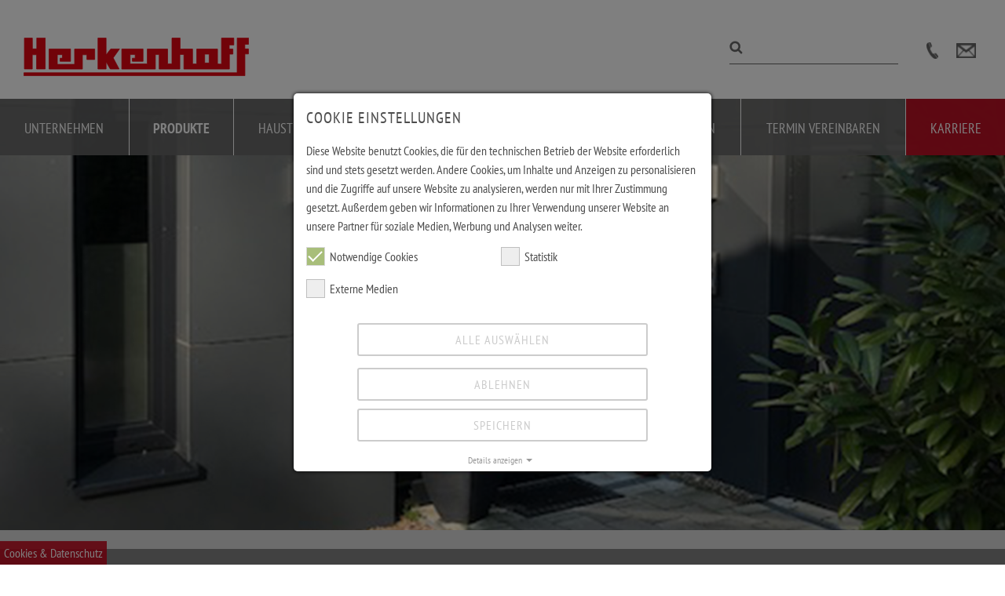

--- FILE ---
content_type: text/html; charset=utf-8
request_url: https://www.herkenhoff.de/referenzen/haustueren/haustuer-33
body_size: 6758
content:
<!DOCTYPE html>
<html lang="de">
<head>

<meta charset="utf-8">
<!-- 
	##############################################################################
	    Site design and TYPO3 integration by
	            team4media.net ©2025
	                                           __    __ __                   
	                                          /\ \__/\ \\ \                  
	                                          \ \ ,_\ \ \\ \      ___ ___    
	                                           \ \ \/\ \ \\ \_  /' __` __`\  
	                                            \ \ \_\ \__ ,__\/\ \/\ \/\ \
	                                             \ \__\\/_/\_\_/\ \_\ \_\ \_\
	                                              \/__/   \/_/   \/_/\/_/\/_/
	                                
	       Wir suchen Entwickler(w/m/x).         
	    
	##############################################################################

	This website is powered by TYPO3 - inspiring people to share!
	TYPO3 is a free open source Content Management Framework initially created by Kasper Skaarhoj and licensed under GNU/GPL.
	TYPO3 is copyright 1998-2026 of Kasper Skaarhoj. Extensions are copyright of their respective owners.
	Information and contribution at https://typo3.org/
-->




<meta name="generator" content="TYPO3 CMS" />
<meta name="viewport" content="width=device-width, initial-scale=1.0" />
<meta name="robots" content="index,follow" />
<meta name="keywords" content="Haustür, Farbe, Form, Idee" />
<meta name="description" content="Sie suchen Ideen für Ihre neue Haustür? Hier finden Sie die schönsten Lösungen für repräsentative Eingänge. Wir gestalten auch Ihr Einzelstück!" />
<meta name="twitter:card" content="summary" />
<meta name="copyright" content="Herkenhoff GmbH" />


<link rel="stylesheet" href="/typo3temp/assets/css/eaa191a9216d7a2f0efcf9bbb300d07b.css?1660155047" media="all">
<link rel="stylesheet" href="/typo3conf/ext/repeatable_form_elements/Resources/Public/StyleSheets/app.css?1668432268" media="all">
<link rel="stylesheet" href="/typo3conf/ext/sr_feuser_register/Resources/Public/StyleSheets/default.css?1660138362" media="all">
<link rel="stylesheet" href="/fileadmin/templates/css/brands.css?1660135919" media="all">
<link rel="stylesheet" href="/fileadmin/templates/css/fontawesome.css?1660135919" media="all">
<link rel="stylesheet" href="/fileadmin/templates/swiper/dist/css/swiper.min.css?1660136152" media="all">
<link rel="stylesheet" href="/typo3conf/ext/sitepackage/Resources/Public/Css/dropzone.min.css?1661877693" media="all">
<link rel="stylesheet" href="/fileadmin/templates/jquery-ui-1.13.2.custom/jquery-ui.min.css?1661877110" media="all">
<link rel="stylesheet" href="/fileadmin/templates/css/styles.css?1748949652" media="all">
<link rel="stylesheet" href="/fileadmin/templates/css/styles_responsive.css?1745328540" media="all">
<link rel="stylesheet" href="/typo3conf/ext/mindshape_cookie_consent/Resources/Public/Stylesheet/cookie_consent.css?1747988118" media="all">



<script src="/fileadmin/templates/js/jquery-3.3.1.min.js?1660135922"></script>
<script src="/fileadmin/templates/js/jquery-ui.min.js?1660135922"></script>
<script src="https://www.youtube.com/player_api"></script>
<script src="/fileadmin/templates/swiper/dist/js/swiper.min.js?1660136153"></script>
<script src="/fileadmin/templates/js/ofi.min.js?1660135922"></script>
<script src="/fileadmin/templates/jarallax/dist/jarallax.min.js?1660135950"></script>
<script src="/fileadmin/templates/jarallax/dist/jarallax-video.min.js?1660135950"></script>
<script src="/fileadmin/templates/jarallax/dist/jarallax-element.min.js?1660135950"></script>
<script src="/typo3conf/ext/sitepackage/Resources/Public/JavaScript/Dist/dropzone.min.js?1661877697"></script>
<script src="/fileadmin/templates/js/jquery.ready.js?1747809566"></script>


<title>Herkenhoff -&nbsp;Haustür 33</title><meta name="DC.title" content="Herkenhoff GmbH" />
<meta name="geo.region" content="DE-NI" />
<meta name="geo.placename" content="Osnabr&uuml;ck" />
<meta name="geo.position" content="52.2328;8.0298" />
<meta name="ICBM" content="52.2328, 8.0298" />


<link rel="apple-touch-icon" sizes="57x57" href="/apple-icon-57x57.png">
<link rel="apple-touch-icon" sizes="60x60" href="/apple-icon-60x60.png">
<link rel="apple-touch-icon" sizes="72x72" href="/apple-icon-72x72.png">
<link rel="apple-touch-icon" sizes="76x76" href="/apple-icon-76x76.png">
<link rel="apple-touch-icon" sizes="114x114" href="/apple-icon-114x114.png">
<link rel="apple-touch-icon" sizes="120x120" href="/apple-icon-120x120.png">
<link rel="apple-touch-icon" sizes="144x144" href="/apple-icon-144x144.png">
<link rel="apple-touch-icon" sizes="152x152" href="/apple-icon-152x152.png">
<link rel="apple-touch-icon" sizes="180x180" href="/apple-icon-180x180.png">
<link rel="icon" type="image/png" sizes="192x192"  href="/android-icon-192x192.png">
<link rel="icon" type="image/png" sizes="32x32" href="/favicon-32x32.png">
<link rel="icon" type="image/png" sizes="96x96" href="/favicon-96x96.png">
<link rel="icon" type="image/png" sizes="16x16" href="/favicon-16x16.png">
<link rel="manifest" href="/manifest.json">
<meta name="msapplication-TileColor" content="#cc071e;">
<meta name="msapplication-TileImage" content="/ms-icon-144x144.png">
<meta name="theme-color" content="#cc071e;">



<!-- Google Tag Manager -->
  <script data-ignore="1">
    window.cookieConsentLoadedTagmanager = false;
    window.addEventListener('cookieConsent', function (event) {
      if (false === window.cookieConsentLoadedTagmanager && event.detail.hasOption('googletagmanager')  && event.detail.hasOption('googleanalytics')) {
        window.cookieConsentLoadedTagmanager = true;
        (function(w,d,s,l,i){w[l]=w[l]||[];w[l].push({'gtm.start':
            new Date().getTime(),event:'gtag/js'});var f=d.getElementsByTagName(s)[0],
          j=d.createElement(s),dl=l!='dataLayer'?'&l='+l:'';j.async=true;j.src=
          'https://www.googletagmanager.com/gtag/js?id='+i+dl;f.parentNode.insertBefore(j,f);
        })(window,document,'script','dataLayer','G-MD4D584GR9');
        window.dataLayer = window.dataLayer || [];
  function gtag(){dataLayer.push(arguments);}
  gtag('js', new Date());

  gtag('config', 'G-MD4D584GR9' , { 'anonymize_ip': true });
      }
    });
  </script>
  <script id="dacs" src="https://download.digiaccess.org/digiaccess" defer></script>
<link rel="canonical" href="/referenzen/haustueren/haustuer-33"/>

<script data-ignore="1">const cookieConsentConfiguration = JSON.parse('{"cookieName":"cookie_consent","expiryDays":365,"hideOnInit":false,"pushConsentToTagManager":false,"lazyloading":false,"lazyloadingTimeout":120,"containerId":"cookie-consent"}');</script>
</head>
<body>
<div id="siteholder" >
    <header id="header">
       <nav class="header-top-nav"><ul></ul></nav>
    <div class="header_top">
        
                <div id="logo"><a href="/"></a></div>
            

      <div class="functions">
        <div id="search"><div class="mobile_opener"></div><div class="header-search"><div class="container mm_search"><form action="/suche?tx_indexedsearch_pi2%5Baction%5D=search&tx_indexedsearch_pi2%5Bcontroller%5D=Search&cHash=6c33d3c723e4f0077007b58346b464ff" method="post" id="indexedsearch_mmenu"><div class="input-group"><span class="input-group-btn"><input type="hidden" name="tx_indexedsearch_pi2[sections]" value="0" /><input name="tx_indexedsearch_pi2[submit_button]" value="Search" type="hidden" /><button type="submit" class="btn btn-default"><span class="glyphicon glyphicon-search">asdasd</span></button></span><input name="tx_indexedsearch_pi2[search][sword]" value="" class="form-control searchbox-sword" type="text" /></div></form></div></div></div>
        
        
        
      <div id="headcontact">
        <div class="contactbox_left_phone"><a href="tel:0049541959020"></a></p></div>
        <div class="contactbox_left_email"><a href="#" data-mailto-token="pdlowr-lqirCkhunhqkrii1gh" data-mailto-vector="3"></a></div>
      </div>

      </div>
      <div class="mobileopener"><div></div><div></div><div></div></div>
    </div>
    <nav id="mainnav">
      <ul>
        
            

          
        
           <li class="" itemtitle="Unternehmen">
            
                    
                            <span class="menuitem">Unternehmen<span class="hiddenplaceholder">Unternehmen</span></span>
                        
                


              
                <ul>
                  
                    <li class="">
                      <a href="/unternehmen/firmenportrait">Firmenportrait<span class="hiddenplaceholder">Firmenportrait</span></a>
                    </li>
                  
                    <li class="">
                      <a href="/unternehmen/qualitaetsversprechen">Qualitätsversprechen<span class="hiddenplaceholder">Qualitätsversprechen</span></a>
                    </li>
                  
                    <li class="">
                      <a href="/unternehmen/firmengeschichte">Firmengeschichte<span class="hiddenplaceholder">Firmengeschichte</span></a>
                    </li>
                  
                    <li class="">
                      <a href="/aktuelles">Aktuelles<span class="hiddenplaceholder">Aktuelles</span></a>
                    </li>
                  
                    <li class="">
                      <a href="/kontakt-1">Kontakt<span class="hiddenplaceholder">Kontakt</span></a>
                    </li>
                  
                    <li class="">
                      <a href="/unternehmen/ansprechpartner">Ansprechpartner<span class="hiddenplaceholder">Ansprechpartner</span></a>
                    </li>
                  
                </ul>
              
           </li>
        
           <li class="active" itemtitle="Produkte">
            
                    
                            <span class="menuitem">Produkte<span class="hiddenplaceholder">Produkte</span></span>
                        
                


              
                <ul>
                  
                    <li class="">
                      <a href="/produkte/haustueren">Haustüren<span class="hiddenplaceholder">Haustüren</span></a>
                    </li>
                  
                    <li class="">
                      <a href="/produkte/fenster-aus-kunststoff">Fenster aus Kunststoff<span class="hiddenplaceholder">Fenster aus Kunststoff</span></a>
                    </li>
                  
                    <li class="">
                      <a href="/produkte/fenster-aus-aluminium">Fenster aus Aluminium<span class="hiddenplaceholder">Fenster aus Aluminium</span></a>
                    </li>
                  
                    <li class="">
                      <a href="/produkte/wartung-und-pflege">Wartung und Pflege<span class="hiddenplaceholder">Wartung und Pflege</span></a>
                    </li>
                  
                    <li class="">
                      <a href="/produkte/einbruchhemmung">Einbruchhemmung<span class="hiddenplaceholder">Einbruchhemmung</span></a>
                    </li>
                  
                    <li class="">
                      <a href="https://www.herkenhoff-rollladen.de/produkte/rollladen/" target="_blank" rel="noreferrer">Rollladen<span class="hiddenplaceholder">Rollladen</span></a>
                    </li>
                  
                    <li class="">
                      <a href="https://www.herkenhoff-rollladen.de/produkte/markisen" target="_blank" rel="noreferrer">Markisen<span class="hiddenplaceholder">Markisen</span></a>
                    </li>
                  
                    <li class="">
                      <a href="https://www.herkenhoff-rollladen.de/produkte/insektenschutz" target="_blank" rel="noreferrer">Insektenschutz<span class="hiddenplaceholder">Insektenschutz</span></a>
                    </li>
                  
                    <li class="active">
                      <a href="/referenzen/haustueren">Referenzen<span class="hiddenplaceholder">Referenzen</span></a>
                    </li>
                  
                    <li class="">
                      <a href="/werksverkauf">Werksverkauf<span class="hiddenplaceholder">Werksverkauf</span></a>
                    </li>
                  
                </ul>
              
           </li>
        
           <li class="" itemtitle="Haustür Konfigurator">
            
                    
                            <a href="https://konfigurator.adeco.de/?user=12042&amp;css=herkenhoff" target="_blank" rel="noreferrer">Haustür Konfigurator<span class="hiddenplaceholder">Haustür Konfigurator</span></a>
                        
                


              
           </li>
        
           <li class="" itemtitle="Service / Reparatur">
            
                    
                            <a href="/service-reparatur">Service / Reparatur<span class="hiddenplaceholder">Service / Reparatur</span></a>
                        
                


              
           </li>
        
           <li class="" itemtitle="Angebot anfordern">
            
                    
                            <a href="/angebot-anfordern">Angebot anfordern<span class="hiddenplaceholder">Angebot anfordern</span></a>
                        
                


              
           </li>
        
           <li class="" itemtitle="Termin vereinbaren">
            
                    
                            <a href="/termin-vereinbaren">Termin vereinbaren<span class="hiddenplaceholder">Termin vereinbaren</span></a>
                        
                


              
           </li>
        
           <li class="" itemtitle="Karriere">
            
                    
                            <span class="menuitem">Karriere<span class="hiddenplaceholder">Karriere</span></span>
                        
                


              
                <ul>
                  
                    <li class="">
                      <a href="/karriere/herkenhoff-als-arbeitgeber">Herkenhoff als Arbeitgeber<span class="hiddenplaceholder">Herkenhoff als Arbeitgeber</span></a>
                    </li>
                  
                    <li class="">
                      <a href="/karriere/stellenangebote">Stellenangebote<span class="hiddenplaceholder">Stellenangebote</span></a>
                    </li>
                  
                    <li class="">
                      <a href="/karriere/ausbildung">Ausbildung<span class="hiddenplaceholder">Ausbildung</span></a>
                    </li>
                  
                </ul>
              
           </li>
              
      </ul>
    </nav>
  </header>
  

  <div id="mainarea">
    

            <div id="c691" class="frame frame-default frame-type-image frame-layout-0">
                
                
                    



                
                
                    

    



                
                

    <div class="ce-image ce-left ce-above">
        

	<div class="ce-gallery" data-ce-columns="1" data-ce-images="1">
		
		
			<div class="ce-row">
				
					
						<div class="ce-column">
							

		
<figure class="image">
	
			
					
<!-- <img class="image-embed-item" title="Herkenhoff Referenzen große anthrazitfarbene Haustür" alt="Herkenhoff Referenzen große anthrazitfarbene Haustür" src="/fileadmin/user_upload/bilder/Referenzen/Haustueren/Herkenhoff-Referenzen-Haustueren_30.jpg" width="1920" height="825" /> -->
<img src="/fileadmin/user_upload/bilder/Referenzen/Haustueren/Herkenhoff-Referenzen-Haustueren_30.jpg" width="1920" height="825" alt="Herkenhoff Referenzen große anthrazitfarbene Haustür" title="Herkenhoff Referenzen große anthrazitfarbene Haustür" />


				
		
	
</figure>


	


						</div>
					
				
			</div>
		
		
	</div>



    </div>


                
                    



                
                
                    



                
            </div>

        

</div>  



  	
<footer id="footer">
	
			<div id="footer_top">
				<div id="footer_stoerer">
					
    

            <div id="c4" class="frame frame-default frame-type-textmedia frame-layout-0">
                
                
                    



                
                

    
        

    



    


                

    <div class="ce-textpic ce-left ce-above">
        
            

	<div class="ce-gallery" data-ce-columns="1" data-ce-images="1">
		
		
			<div class="ce-row">
				
					
						<div class="ce-column">
							

		
<figure class="image">
	
			
					
<!-- <img class="image-embed-item" src="/fileadmin/user_upload/stoerer-showroom_2022.png" width="185" height="185" alt="" /> -->
<img src="/fileadmin/user_upload/stoerer-showroom_2022.png" width="185" height="185" alt="" title="" />


				
		
	
</figure>


	


						</div>
					
				
			</div>
		
		
	</div>



        

        
                
            

        
    </div>


                
                    



                
                
                    



                
            </div>

        


				</div>
				<nav id="footer_sitemap">
					<h3>Sitemap</h3>
					<ul>
						
							<li>
								<a href="/unternehmen/firmenportrait">Unternehmen</a>
							</li>
						
							<li>
								<a href="/produkte/haustueren">Produkte</a>
							</li>
						
							<li>
								<a href="https://konfigurator.adeco.de/?user=12042&amp;css=herkenhoff">Haustür Konfigurator</a>
							</li>
						
							<li>
								<a href="/service-reparatur">Service / Reparatur</a>
							</li>
						
							<li>
								<a href="/angebot-anfordern">Angebot anfordern</a>
							</li>
						
							<li>
								<a href="/termin-vereinbaren">Termin vereinbaren</a>
							</li>
						
							<li>
								<a href="/karriere/herkenhoff-als-arbeitgeber">Karriere</a>
							</li>
						
					</ul>
				</nav>
				<div id="footer_haendlerbereich">
					<div class="wrapper">
						
    

            <div id="c5" class="frame frame-default frame-type-textmedia frame-layout-0">
                
                
                    



                
                

    
        

    
        <header>
            

    
            <h3 class="">
                Händlerbereich
            </h3>
        



            



            



        </header>
    



    


                

    <div class="ce-textpic ce-left ce-above">
        
            



        

        
                <div class="ce-bodytext">
                    
                    <p>Für Händler bieten wir weiterführende Informationen und Materialien.</p>
                </div>
            

        
    </div>


                
                    



                
                
                    



                
            </div>

        



    

            <div id="c400" class="frame frame-default frame-type-textmedia frame-layout-0">
                
                
                    



                
                

    
        

    



    


                

    <div class="ce-textpic ce-center ce-above">
        
            



        

        
                <div class="ce-bodytext">
                    
                    <p><a href="/haendlerlogin" class="haendlerzugang">Zum Händlerzugang</a></p>
                </div>
            

        
    </div>


                
                    



                
                
                    



                
            </div>

        


					</div>
				</div>
				<div id="footer_socialmedia">
					<div class="wrapper">
						
    

            <div id="c6" class="frame frame-default frame-type-textmedia frame-layout-0">
                
                
                    



                
                

    
        

    
        <header>
            

    
            <h3 class="">
                Find us on Social Media
            </h3>
        



            



            



        </header>
    



    


                

    <div class="ce-textpic ce-left ce-above">
        
            



        

        
                <div class="ce-bodytext">
                    
                    <p>Noch mehr Tipps und Infos rund um Fenster, Haustüren, Einbruchschutz, Sonnenschutz und Insektenschutz finden Sie auf unserer Social Media-Seiten. Folgen Sie uns und diskutieren Sie mit.</p>
                </div>
            

        
    </div>


                
                    



                
                
                    



                
            </div>

        



    

            <div id="c52" class="frame frame-default frame-type-html frame-layout-0">
                
                
                    



                
                
                

    <p>
  <a href="https://de-de.facebook.com/HerkenhoffGmbH/" target="_blank" class="facebook"><i class="fab fa-facebook-square"></i></a>
   <a href="https://www.instagram.com/herkenhoff_fenster/" target="_blank" class="instagram"><i class="fab fa-instagram"></i></a>
</p>


                
                    



                
                
                    



                
            </div>

        


					</div>
				</div>
			</div>
		
	<div id="footer_bottom">
		<nav id="footer_menu">
			<span class="copy">&copy;2026 <strong>Herkenhoff GmbH</strong></span>
			
			<ul><li class=""><span class="divider">&#124;</span><a href="/kontakt-1">Kontakt</a></li><li class=""><span class="divider">&#124;</span><a href="/impressum">Impressum</a></li><li class=""><span class="divider">&#124;</span><a href="/datenschutz">Datenschutz</a></li><li class=""><span class="divider">&#124;</span><a href="/agbs">AGBs</a></li></ul>
		</nav>
		<div id="footer_claimt4m"><a href="https://www.team4media.net/" target="_blank">Werbeagentur team4media</a></div>

	</div>
</footer>
<a id="cookie-consent-opener">Cookies &amp; Datenschutz</a>
</div>	
<div class="ismobileindex"></div>
<script data-ignore="1" data-cookieconsent="statistics" async data-src="https://www.googletagmanager.com/gtag/js?id=G-G39G9KT47F "></script>
<script data-ignore="1" data-cookieconsent="statistics" type="text/plain">

window.dataLayer = window.dataLayer || [];
function gtag(){dataLayer.push(arguments);}
gtag("js", new Date());

gtag("config", "G-G39G9KT47F", { "anonymize_ip": true });

</script>
<script src="/sitemap.xml?1753694763"></script>
<script src="/typo3conf/ext/mindshape_cookie_consent/Resources/Public/JavaScript/cookie_consent.js?1747988118" type="text/javascript"></script>
<script src="/typo3conf/ext/repeatable_form_elements/Resources/Public/JavaScript/Form/Frontend/RepeatableContainer.js?1668432268"></script>
<script src="/typo3conf/ext/powermail/Resources/Public/JavaScript/Powermail/Form.min.js?1744183141" defer="defer"></script>

<div id="cookie-consent" class="cookie-consent-container" style="display: none;">
    <div class="consent-modal">
    
      <strong class="cookie-headline">Cookie Einstellungen</strong>
    
    <div class="hint"><p>Diese Website benutzt Cookies, die für den technischen Betrieb der Website erforderlich sind und stets gesetzt werden. Andere Cookies, um Inhalte und Anzeigen zu personalisieren und die Zugriffe auf unsere Website zu analysieren, werden nur mit Ihrer Zustimmung gesetzt. Außerdem geben wir Informationen zu Ihrer Verwendung unserer Website an unsere Partner für soziale Medien, Werbung und Analysen weiter.</p></div>

    

  <form autocomplete="off" action="/cookie.json?tx_mindshapecookieconsent_consent%5Baction%5D=consent&amp;tx_mindshapecookieconsent_consent%5Bcontroller%5D=Consent&amp;cHash=dd3e0bd8373220968bb26016ae12799f" method="post">
<div>
<input type="hidden" name="tx_mindshapecookieconsent_consent[__referrer][@extension]" value="" />
<input type="hidden" name="tx_mindshapecookieconsent_consent[__referrer][@controller]" value="Standard" />
<input type="hidden" name="tx_mindshapecookieconsent_consent[__referrer][@action]" value="consent/Modal" />
<input type="hidden" name="tx_mindshapecookieconsent_consent[__referrer][arguments]" value="YTowOnt9f72dca318c9cb6364eae511ddb0a76855b75c250" />
<input type="hidden" name="tx_mindshapecookieconsent_consent[__referrer][@request]" value="{&quot;@extension&quot;:null,&quot;@controller&quot;:&quot;Standard&quot;,&quot;@action&quot;:&quot;consent\/Modal&quot;}a0bd54c7edb55e9754ba27fefae4a9912a6da64d" />
<input type="hidden" name="tx_mindshapecookieconsent_consent[__trustedProperties]" value="{&quot;consent&quot;:{&quot;isAjaxRequest&quot;:1,&quot;currentUrl&quot;:1,&quot;selectAll&quot;:1,&quot;deny&quot;:1,&quot;cookieOptions&quot;:[1,1,1]}}18d1f98cdea42d42d3ca53c88c8989fb1b396f75" />
</div>


    <input class="is-ajax" type="hidden" name="tx_mindshapecookieconsent_consent[consent][isAjaxRequest]" value="0" />
    <input type="hidden" name="tx_mindshapecookieconsent_consent[consent][currentUrl]" value="https://alfiness.de/referenzen/haustueren/haustuer-33" />

    

    <ul class="options">
      <li>
        <label for="modal-option-necessary" class="label">
          <input id="modal-option-necessary" class="option-necessary" type="checkbox" checked disabled>
          Notwendige Cookies
          <span class="checkmark"></span>
        </label>
      </li>
      
        
          <li>
            <label for="modal-option-1" class="label">
              <input id="modal-option-1" class="option" type="checkbox" value="1">
              Statistik
              <span class="checkmark"></span>
            </label>
          </li>
        
      
        
          <li>
            <label for="modal-option-3" class="label">
              <input id="modal-option-3" class="option" type="checkbox" value="3">
              Externe Medien
              <span class="checkmark"></span>
            </label>
          </li>
        
      
    </ul>

  

    <div class="buttons text-center">
      
        <button class="select-all btn btn--primary" type="submit" name="tx_mindshapecookieconsent_consent[consent][selectAll]" value="1">
          Alle auswählen
        </button>
      

      <button class="deny btn btn--secondary" type="submit" name="tx_mindshapecookieconsent_consent[consent][deny]" value="1">
        Ablehnen
      </button>

      <button class="save btn btn--secondary" type="submit" name="tx_mindshapecookieconsent_consent[consent][selectAll]" value="0">
        Speichern
      </button>
    </div>

    <a href="#" class="show-details text-center">
      <span class="more">Details anzeigen</span>
      <span class="less">Details ausblenden</span>
    </a>

    <div class="details">
      <div class="detail">
        <div class="option-wrapper">
          <strong class="option-headline">Notwendige Cookies</strong>
          <p>Notwendige Cookies ermöglichen grundlegende Funktionen und sind für die einwandfreie Funktion der Website erforderlich.</p>

          <div class="necessary-cookieoptions">
            
              <div class="option-detail-wrapper">
                <div class="option-detail cookie-option">
                  <label for="modal-cookieoption-1" class="label">
                    <input id="modal-cookieoption-1" class="option-necessary" type="checkbox" checked disabled>
                    Einverständnis-Cookie
                    <span class="checkmark"></span>
                  </label>
                </div>
                

    
      <div class="option-detail option-name">
        <strong class="option-title">Name:</strong>
        <span class="option-value">cookie_consent</span>
      </div>
    
    
    
      <div class="option-detail option-purpose">
        <strong class="option-title">Zweck:</strong>
        <span class="option-value">Dieser Cookie speichert die ausgewählten Einverständnis-Optionen des Benutzers</span>
      </div>
    
    
      <div class="option-detail option-duration">
        <strong class="option-title">Cookie Laufzeit:</strong>
        <span class="option-value">1 Jahr</span>
      </div>
    

  
              </div>
            
          </div>
        </div>
        
          
            <div class="option-wrapper">
              <strong class="option-headline">Statistik</strong>
              <p>Statistik Cookies erfassen Informationen anonym. Diese Informationen helfen uns zu verstehen, wie unsere Besucher unsere Website nutzen.</p>

              <div class="cookieoptions" data-parent="#modal-option-1">
                
                  <div class="option-detail-wrapper">
                    <div class="option-detail cookie-option">
                      <label for="modal-cookieoption-googleanalytics" class="label">
                        <input type="hidden" name="tx_mindshapecookieconsent_consent[consent][cookieOptions]" value="" /><input data-identifier="googleanalytics" id="modal-cookieoption-googleanalytics" type="checkbox" name="tx_mindshapecookieconsent_consent[consent][cookieOptions][]" value="4" />
                        Google Analytics
                        <span class="checkmark"></span>
                      </label>
                    </div>
                    

    
      <div class="option-detail option-name">
        <strong class="option-title">Name:</strong>
        <span class="option-value">_ga, _gid</span>
      </div>
    
    
      <div class="option-detail option-provider">
        <strong class="option-title">Anbieter:</strong>
        <span class="option-value">Google LLC</span>
      </div>
    
    
      <div class="option-detail option-purpose">
        <strong class="option-title">Zweck:</strong>
        <span class="option-value">Erhebung von Statistiken zur Website-Nutzung</span>
      </div>
    
    
      <div class="option-detail option-duration">
        <strong class="option-title">Cookie Laufzeit:</strong>
        <span class="option-value">24 Stunden - 2 Jahre</span>
      </div>
    

  
                  </div>
                
                  <div class="option-detail-wrapper">
                    <div class="option-detail cookie-option">
                      <label for="modal-cookieoption-googletagmanager" class="label">
                        <input data-identifier="googletagmanager" id="modal-cookieoption-googletagmanager" type="checkbox" name="tx_mindshapecookieconsent_consent[consent][cookieOptions][]" value="5" />
                        Google Tag Manager
                        <span class="checkmark"></span>
                      </label>
                    </div>
                    

    
      <div class="option-detail option-name">
        <strong class="option-title">Name:</strong>
        <span class="option-value">_gat_gtag_[ID Websites]</span>
      </div>
    
    
      <div class="option-detail option-provider">
        <strong class="option-title">Anbieter:</strong>
        <span class="option-value">Google LLC</span>
      </div>
    
    
      <div class="option-detail option-purpose">
        <strong class="option-title">Zweck:</strong>
        <span class="option-value">Identifikation-Code der Website zur Analyse des Website-Besuches</span>
      </div>
    
    
      <div class="option-detail option-duration">
        <strong class="option-title">Cookie Laufzeit:</strong>
        <span class="option-value">2 Jahre</span>
      </div>
    

  
                  </div>
                
              </div>
            </div>
          
        
          
            <div class="option-wrapper">
              <strong class="option-headline">Externe Medien</strong>
              <p>Um Inhalte von Videoplattformen und Social Media Plattformen anzeigen zu können, werden von diesen externen Medien Cookies gesetzt.</p>

              <div class="cookieoptions" data-parent="#modal-option-3">
                
                  <div class="option-detail-wrapper">
                    <div class="option-detail cookie-option">
                      <label for="modal-cookieoption-youtube" class="label">
                        <input data-identifier="youtube" id="modal-cookieoption-youtube" type="checkbox" name="tx_mindshapecookieconsent_consent[consent][cookieOptions][]" value="2" />
                        YouTube
                        <span class="checkmark"></span>
                      </label>
                    </div>
                    

    
    
    
    

  
                  </div>
                
              </div>
            </div>
          
        

      </div>
    </div>

  </form>

  

  





    <small class="footer-links text-center">
      <a href="/impressum">Impressum</a>&nbsp;|&nbsp;<a href="/datenschutz">Datenschutz</a>
    </small>


  </div>
  </div>
</body>
</html>

--- FILE ---
content_type: text/css; charset=utf-8
request_url: https://www.herkenhoff.de/fileadmin/templates/css/styles.css?1748949652
body_size: 12102
content:

/* pt-sans-narrow-regular - latin */
@font-face {
  font-family: 'PT Sans Narrow';
  font-style: normal;
  font-weight: 400;
  src: url('../webfonts/pt-sans-narrow-v17-latin-regular.eot'); /* IE9 Compat Modes */
  src: local(''),
       url('../webfonts/pt-sans-narrow-v17-latin-regular.eot?#iefix') format('embedded-opentype'), /* IE6-IE8 */
       url('../webfonts/pt-sans-narrow-v17-latin-regular.woff2') format('woff2'), /* Super Modern Browsers */
       url('../webfonts/pt-sans-narrow-v17-latin-regular.woff') format('woff'), /* Modern Browsers */
       url('../webfonts/pt-sans-narrow-v17-latin-regular.ttf') format('truetype'), /* Safari, Android, iOS */
       url('../webfonts/pt-sans-narrow-v17-latin-regular.svg#PTSansNarrow') format('svg'); /* Legacy iOS */
}

/* pt-sans-narrow-700 - latin */
@font-face {
  font-family: 'PT Sans Narrow';
  font-style: normal;
  font-weight: 700;
  src: url('../webfonts/pt-sans-narrow-v17-latin-700.eot'); /* IE9 Compat Modes */
  src: local(''),
       url('../webfonts/pt-sans-narrow-v17-latin-700.eot?#iefix') format('embedded-opentype'), /* IE6-IE8 */
       url('../webfonts/pt-sans-narrow-v17-latin-700.woff2') format('woff2'), /* Super Modern Browsers */
       url('../webfonts/pt-sans-narrow-v17-latin-700.woff') format('woff'), /* Modern Browsers */
       url('../webfonts/pt-sans-narrow-v17-latin-700.ttf') format('truetype'), /* Safari, Android, iOS */
       url('../webfonts/pt-sans-narrow-v17-latin-700.svg#PTSansNarrow') format('svg'); /* Legacy iOS */
}




#cookie-consent-opener{
  position: fixed;
  bottom: 0px;
  left: 0px;
  background-color: rgba(198, 9, 30, 0.9);
  width: auto;
  color: #ffffff;
  padding: 5px;
  cursor: pointer;
  z-index: 100; 
  
}

#cookie-consent-opener:hover{
  text-decoration: underline !important; 
}

* {
  font-family: 'PT Sans Narrow';
}
body {
  margin:0;
  padding:0;
  border:0;
    -webkit-text-size-adjust: 100%;

}

#header {
  position: fixed;
  top:0;
  left:0;
  right: 0;
  z-index: 10;
}

.header_top {
  background-color: #fff;
  height: 89px;
  max-width: calc(1280px + 60px);
  width: 100%;
  margin: 0 auto;
  padding: 11px 30px 0 30px;
  padding: 11px 0 0 30px;
  display: flex;
  box-sizing: border-box;
  justify-content: space-between;
}

@media only screen and (max-width:1350px) {
  .header_top {
     padding: 11px 30px 0 30px;
  }
}
#c1486 { height: 0; position: relative; max-width: calc(1280px + 60px); margin: 0 auto;}

#c1486 .ce-gallery{right:50px; top: -120px;  position: absolute; z-index: 2; max-width: 50vw;}
#c1486 .ce-gallery img{_aspect-ratio: 1; animation: 3s pulsieren infinite;}

#c1483 fieldset {	padding: 0 20px 0 !important;}
#c1483{background-color: #ececec; z-index: 1; position: relative; padding: 40px 0 0; }

@keyframes pulsieren{
  0%{
    transform: scale(0.8);
  }
  50%{
    transform: scale(1);
  }
  100%{
    transform: scale(0.8);
  }


}
#c1487 #c1486 {
	max-width:none;
}


/**/
#mainarea > .frame-type-textmedia:first-of-type .ce-column{
  _border: 4px solid blue;
	
width: 100vw; height: calc(56vw - 126px); min-height: calc(56vw - 126px);
	/*min-height: -moz-available;
  min-height: -webkit-fill-available;
  min-height: fill-available;*/ display: flex; align: center; position: relative; overflow: hidden; align-items: center;
  justify-content: center;}

  .landscape #mainarea .frame-type-textmedia:first-of-type .ce-column{height: calc(100vh - 126px); min-height: calc(100vh - 126px);}
#mainarea > .frame-type-textmedia .video{height: 100%; position: absolute; width: 1000%; _border: 4px solid red; }

/*.b_t_16_9::after, .s_t_16_9::after{content: ".b_t_16_9"; display: block; position: absolute; top: 0px; left: 0; background-color: red; z-index: 99999;};
.s_t_16_9::after{content: ".s_t_16_9";}*/

.b_t_16_9 #mainarea > .frame-type-textmedia .video{width: 100% !important; height: auto; position: relative;  aspect-ratio: 2.3357/1; }


.b_t_16_9 #mainarea > .frame-type-textmedia:first-of-type .ce-column{height: auto !important;}
.s_t_16_9 .videoXX{width: 100%}
#mainarea > .frame-type-textmedia .video iframe, #mainarea > .frame-type-textmedia .video .video-embed-item{ _border: 4px solid orange; position: absolute; top:0; bottom:0; left: 0; right: 0;  width: 100%; height: 100%; resize: both;}

/*.b_t_16_9 .video iframe, .b_t_16_9 .video .video-embed-item{height:auto; min-height: 100%; width:100%;}*/

/**/
#c1487 #c1486 .ce-gallery{left:20vw; top: -140px; right:5vw; }
.header_top:before {
  content: ' ';
  position: absolute;
  left:0;
  right:0;
  top:0;
  height:126px;
  background-color: #fff;
  z-index:-1;
}

.header_top .functions {
    width: calc(100% - 290px);
    float: right;
    text-align: right;
    margin-right: 5px;  
    margin-right: 0;  
}

#logo {
  background:url(../images/herkenhoff-logo.svg) 0 0 no-repeat;
  background-size: contain;
  width:290px;
  height: 49px; 
}
#logo.partnerforum{background:url(../images/Herkenhoff_Logo_Partnerforum.svg) 0 0 no-repeat; height: 64px;}

#logo a {
  display: block;
  height: 100%
}

#mainnav {
  background-color: rgba(102,102,102,0.9);
}

#mainnav > ul {
  max-width: calc(1280px + 60px);
  margin:0 auto;
  width:100%;
  padding:0;
  display: flex;

}

#mainnav > ul {
  list-style-type: none;
}

#mainnav > ul > li {
  position: relative;
  display: table-cell;
  flex:1 1 auto;
}

#mainnav > ul > li > a,
#mainnav > ul > li > span.menuitem {
    text-decoration: none;
    color: #fff;
    border-right: 1px solid #fff;
    display: block;
    /*padding: 24px 30px;*/
    padding: 24px 18px;
    text-align: center;
    width: 100%;
    box-sizing: border-box;
    text-transform: uppercase;
    font-size: 22px;
}

#mainnav > ul > li[itemtitle="Karriere"] {
    background-color: rgba(204,7,30,0.9);
  background-color: rgba(198, 9, 30, 0.9);
}

#mainnav > ul > li[itemtitle="Aktuelles"] {
    background-color: rgba(204,7,30,0.9);
  background-color: rgba(198, 9, 30, 0.9);
}

/* just for stopping the jumping of hover elements in the mainmenu */
#mainnav > ul > li .hiddenplaceholder {
  display: block;
  margin-top:-30px;
  color:transparent;
  position: relative;
  z-index: -1;
  font-weight: 700;
}



#mainnav > ul > li:first-child > span.menuitem,
#mainnav > ul > li:first-child > a {
/*  text-align: left;
  padding-left:30px;*/
}


#mainnav > ul > li:last-child > span.menuitem,
#mainnav > ul > li:last-child > a {
  border-right: 0;
  /*text-align: right;
  padding-right: 30px;*/
}

#mainnav > ul > li:hover > a,
#mainnav > ul > li:hover > span.menuitem,
#mainnav > ul > li.active > a,
#mainnav > ul > li.active > span.menuitem {
  font-weight: 700;
}

#mainnav > ul  ul {
  display: none;
}

#mainnav > ul  li:hover ul {
  display: block;
    position: absolute;
    list-style-type: none;
    margin:0;
    padding:33px 30px 2px 30px;
}

#mainnav > ul  li:hover ul:before {
  content: ' ';
  position: absolute;
  left:0;
  right:0;
  top:1px;
  bottom:0;
    background-color: rgba(102,102,102,0.9);
    z-index: -1;
}


#mainnav > ul  ul li {
  margin-bottom: 25px;
}


#mainnav > ul ul li a {
  color: #fff;
  text-decoration: none;
  font-size: 20px;
  color: #d9d9d9;
  white-space: nowrap;
}

#mainnav > ul  ul li.active a,
#mainnav > ul  ul li:hover a {
  font-weight: 700;
}


#mainarea {
  margin-top:126px;
}


footer {
  background-color: #838383;
  border-top:24px solid #d9d9d9;
  margin-top:138px;
  margin-top:0;
  padding-top:79px;
  padding-bottom: 29px;
  color:#fff;
}

footer h3, #newsletteranmeldung h2 {
  margin:0 0 1em 0;
  padding:0;
  text-transform: uppercase;
  font-size: 25px;
  font-weight: normal;
}

footer p {
  margin:0 0 1em 0;
  padding: 0;
  font-size:18px;
  line-height: 1.5em;
}

#footer_top {
  max-width: calc(1280px + 60px);
  width:100%;
  margin: 0 auto;
  padding:0 30px 56px 30px;
  display: flex;
  box-sizing: border-box;
}


#footer_bottom {
  max-width: calc(1280px + 60px);
  width:100%;
  margin: 0 auto;
  padding:0 30px;
  display: flex;
  box-sizing: border-box;
}

#footer_menu {
  padding-top:27px;
  border-top:1px solid #e0e0e0;
  width: 70%;
}

#footer_menu ul {
  display: inline-block;
  list-style-type: none;
  margin:0 0 0 0em;
  padding:0;
}

#footer_menu ul li {
  display: inline;
  font-size: 18px;
}

#footer_menu ul li a {
  display: inline-block;
  padding:0 0.25em;
  font-size: 16px;
  text-decoration: none;
  color:inherit;
}

#footer_menu ul li span.divider {
  display: inline-block;
}

#footer_menu ul li.active a,
#footer_menu ul li:hover a {
  text-decoration: underline;
}

#footer_stoerer {
  flex:240;
}

#footer_sitemap {
  flex: 200;
  border-right: 1px solid #e0e0e0;
}

#footer_sitemap ul {
  margin:0 2em 0 0;
  padding:0;
  list-style-type: none
}

#footer_sitemap ul li {
  font-size: 18px;
  line-height: 1.5em
}

#footer_sitemap ul li a {
  color:inherit;
  text-decoration: none;
  text-transform: uppercase;
}

#footer_haendlerbereich {
  flex: 378;
  border-right: 1px solid #e0e0e0;
}

#footer_haendlerbereich .wrapper {
  padding:0 80px;
  box-sizing: border-box;
}

#footer_socialmedia {
  flex: 447;
}

#footer_socialmedia .wrapper {
  padding:0 0 0 80px;
  box-sizing: border-box;
}

#footer_claimt4m {
  padding-top:27px;
  border-top:1px solid #e0e0e0;
  width: 30%;
  text-align: right;
}

#footer_claimt4m a {
  color:#fff;
  text-decoration: none;
}


#mainarea .ce-gallery img {
  width:100%;
  height: auto;
}

#mainarea .frame-type-text.frame-layout-0 {
  width:100%;
  max-width: calc(1280px + 60px);
  margin:0 auto;
  padding:0 30px;
  box-sizing: border-box; 
}

#mainarea .frame-type-textpic.frame-layout-0 {
  width:100%;
  max-width: calc(1280px + 60px);
  margin:0 auto;
  padding:0 30px;
  box-sizing: border-box; 
}

#mainarea .frame-type-textpic .ce-gallery {
  margin-right: 30px;
  margin-bottom: 30px;
}



#mainarea h1 {
  font-size:45px;
  margin:0 0 1em 0;
  padding:0;
  text-transform: uppercase;
  font-weight: normal;
  color:#666;
  line-height: 1.1em;
    word-break: break-word;  

  word-break: break-word;
  word-wrap: break-word;    
}

#mainarea h2 {
  font-size:45px;
  margin:0 0 1em 0;
  padding:0;
  text-transform: uppercase;
  font-weight: normal;
  color:#666;
  line-height: 1.1em;
    word-break: break-word;  

  word-break: break-word;
  word-wrap: break-word;    
}



#mainarea h3 {
  font-size:25px;
  margin:0 0 1em 0;
  padding:0;
  text-transform: uppercase;
  font-weight: normal;
  color:#666;
  line-height: 1.1em;
  word-break: break-word;
  word-wrap: break-word;
}

#mainarea p {
  font-size:18px;
  margin:0 0 1em 0;
  padding:0;
  line-height: 1.4em;
  color:#666;
}

#mainarea p a {
  color:inherit;
  text-decoration: none;
}

#mainarea p a:hover {
  text-decoration: underline;
}

#mainarea ul {
  list-style-type: none;
  margin:0 0 1em -2px;
  padding:0;
}

#mainarea h1.align-left,
#mainarea h2.align-left,
#mainarea h3.align-left,
#mainarea h4.align-left,
#mainarea p.align-left {
  text-align: left;
}


#mainarea h1.align-right,
#mainarea h2.align-right,
#mainarea h3.align-right,
#mainarea h4.align-right,
#mainarea p.align-right {
  text-align: right;
}

#mainarea h1.align-center,
#mainarea h2.align-center,
#mainarea h3.align-center,
#mainarea h4.align-center,
#mainarea p.align-center {
  text-align: center;
}



#mainarea ul li {
  font-size:18px;
  padding-left:1.5em;
  line-height: 1.4em;
  color:#666;
  background:url(../images/bullet-list.png) 0 8px no-repeat;
}

#mainarea p.p-zweispaltig {
  columns: 2;
  column-gap: 60px;
  column-fill: balance;
}

#mainarea p a.a-boxrot,
footer p a.a-boxrot {
    display: inline-block;
    margin: 0;
    font-size: 18px;
    padding: 0.5em 1em;
    text-transform: uppercase;
    font-weight: normal;
    color: #fff;
    line-height: 1em;
    background-color: #cc071e;
  background-color: rgba(198, 9, 30, 0.9);
    text-decoration: none;    
}

iframe {
  margin-bottom: 1em;
}


/* ########################### gridelement : intro ################## */

.gridelement-intro {
  width:100%;
  max-width: calc(1280px + 60px);
  margin:0 auto;
  padding:90px 30px;
  box-sizing: border-box; 
  display: flex;
  flex-wrap: wrap;
    flex-direction: row;
}

.gridelement-intro-headline { width:100%; text-align:center;}
.gridelement-intro-colleft {
  width:calc(50% - 31px);
  margin-right: 31px;
}
.gridelement-intro-colright { 
  width:calc(50% - 31px);
  margin-left: 31px;
}

#mainarea .gridelement-intro-headline h2 {
  color:#666;
}



/* ########################### gridelement : teaserbox 3 Spalten ################## */

.gridelement-teaserbox3spaltenrotlinks, .gridelement-teaserbox2spaltenrotlinksvideorechts {
  width:100%;
  max-width: calc(1280px + 60px);
  margin:0 auto;
  padding:90px 30px;
  padding:0 30px 90px 30px;
  box-sizing: border-box; 
  display: flex;
  flex-wrap: wrap;
    flex-direction: row;
    justify-content: flex-start;
}


.cookie-consent-replacement-hint{

  width: 100%; height: 100%; position: absolute; top: 0; bottom: 0; background-size: cover; text-align: center;
}
.cookie-consent-replacement-hint .playbutton{position: absolute; top: 25%; text-align: center; width: 100%;}
.cookie-consent-replacement-hint .playbutton img{width: 25%; }
.cookie-consent-replacement-hint button{ margin: 0 auto; margin-top: 45%; _margin-left:-25%; text-align: center; }

.gridelement-teaserbox2spaltenrotlinksvideorechts{margin-top: 90px;}
.gridelement-teaserbox3spaltenrotlinks-col1, .gridelement-teaserbox2spaltenrotlinksvideorechts-col1 {
  width: 32.03125%;
  background-color: #cc071e;
  background-color: rgba(198, 9, 30, 0.9);
  padding:100px 36px 25px 36px;
  box-sizing: border-box;
  margin-right: 1.953125%;
}
.frame-layout-3 .gridelement-teaserbox3spaltenrotlinks-col1, .frame-layout-3 .gridelement-teaserbox2spaltenrotlinksvideorechts-col1 {
  background-color: #493372;
}

.gridelement-teaserbox2spaltenrotlinksvideorechts-col2 .ce-gallery, .gridelement-teaserbox2spaltenrotlinksvideorechts-col2 .ce-gallery .ce-column,
.gridelement-teaserbox2spaltenrotlinksvideorechts-col2 .ce-gallery .ce-column .video{_border: 2px solid red; width: 100%;}

.gridelement-teaserbox2spaltenrotlinksvideorechts-col2 .ce-gallery .ce-column .video{position: relative;
	height: 100%;
	_padding-bottom: 56.25%; _border: 1px solid red;}

  .gridelement-teaserbox2spaltenrotlinksvideorechts-col2 .frame-type-textmedia, .gridelement-teaserbox2spaltenrotlinksvideorechts-col2 .frame-type-textmedia *{height: 100%;}
  .gridelement-teaserbox2spaltenrotlinksvideorechts-col2{position: relative; _border: 2px solid orange; padding-bottom: 56%;}
  .gridelement-teaserbox2spaltenrotlinksvideorechts-col2  iframe{width: 100%; height: auto; 

border: 0;
  position: absolute;
	top: 0;
	left: 0;
	width: 100%;
	height: 100%;
}
.gridelement-teaserbox3spaltenrotlinks-col2 {
  width: 32.03125%;
  background-color: #ececec;
  box-sizing: border-box;
  margin-right: 1.953125%;
  position: relative;
}
.gridelement-teaserbox2spaltenrotlinksvideorechts-col2{
  width: calc(32.03125% * 2);
  
}
.gridelement-teaserbox3spaltenrotlinks-col3 {
  width: 32.03125%;
  background-color: #ececec;
  padding:36px 36px 25px 36px;
  box-sizing: border-box;
}

#mainarea .gridelement-teaserbox3spaltenrotlinks-col1 h2, #mainarea .gridelement-teaserbox2spaltenrotlinksvideorechts-col1 h2 {
  color:#fff;
  margin-bottom: 0.75em;
}

#mainarea .gridelement-teaserbox3spaltenrotlinks-col1 p, #mainarea .gridelement-teaserbox2spaltenrotlinksvideorechts-col1 p {
  color:#fff;
}

/* ########################### gridelement : infobox 3 Spalten rot rechts ################## */

.gridelement-infobox3spaltenrotrechts {
  width:100%;
  max-width: calc(1280px + 60px);
  margin:0 auto;
  padding:90px 30px;
  padding:0 30px 90px 30px;
  box-sizing: border-box; 
  display: flex;
  flex-wrap: wrap;
    flex-direction: row;
    justify-content: flex-start;
}
.gridelement-infobox3spaltenrotrechts-col1 {
  width: 32.03125%;
  padding:58px calc(36px + 1.953125%) 25px 36px;
  background-color: #ececec;
  box-sizing: border-box;
  margin-right: 0;
}
.gridelement-infobox3spaltenrotrechts-col2 {
  width: 33.984375%;
  background-color: #ececec;
  padding:58px 36px 25px 36px;  
  box-sizing: border-box;
  margin-right: 1.953125%;
}
.gridelement-infobox3spaltenrotrechts-col3 {
  width: 32.03125%;
  background-color: #cc071e;
  background-color: rgba(198, 9, 30, 0.9);
  padding:58px 36px 25px 36px;
  box-sizing: border-box;
}

#mainarea .gridelement-infobox3spaltenrotrechts-col3 h2 {
  color:#fff;
  margin-bottom: 0.75em;
}

#mainarea .gridelement-infobox3spaltenrotrechts-col3 p {
  color:#fff;
}

#mainarea .gridelement-infobox3spaltenrotrechts .frame-type-text.frame-layout-0 {
    padding: 0;
}



/* ########################### gridelement : infobox rot-grau ################## */

.gridelement-infoboxrotgrau {
  width:100%;
  max-width: calc(1280px + 60px);
  margin:0 auto;
  padding:0 30px 90px 30px;
  box-sizing: border-box; 
  display: flex;
  flex-wrap: wrap;
    flex-direction: row;
    justify-content: flex-start;
}
.gridelement-infoboxrotgrau-col1 {
  width: 32.03125%;
  background-color: #cc071e;
  background-color: #e30613;
  background-color: rgba(198, 9, 30, 0.9);
  padding:100px 36px 25px 36px;
  box-sizing: border-box;
  margin-right: 1.953125%;

  display: flex;
  align-items: flex-end;
}


#mainarea .gridelement-infoboxrotgrau-col1 p a.a-boxrot {
    color: #cc071e;
  color: rgba(198, 9, 30, 0.9);
    background-color: #fff;
}

.gridelement-infoboxrotgrau-col-wrapper {
  width: 66.015625%;
  background-color: #ececec;
  box-sizing: border-box;
  padding:50px 42px;
  display: flex;
  flex-direction: row;
  flex-wrap: wrap;
}

.gridelement-infoboxrotgrau-col2 {
  width: 47%;
  background-color: #ececec;
  box-sizing: border-box;
  margin-right: 6%;
}
.gridelement-infoboxrotgrau-col3 {
  width: 47%;
  background-color: #ececec;
  box-sizing: border-box;
}
.gridelement-infoboxrotgrau-col4 {
  width: 47%;
  background-color: #ececec;
  box-sizing: border-box;
  margin-right: 6%;
}
.gridelement-infoboxrotgrau-col5 {
  width: 47%;
  background-color: #ececec;
  box-sizing: border-box;
}


#mainarea .gridelement-infoboxrotgrau-col1 h2 {
  color:#fff;
  margin-bottom: 0.75em;
}

#mainarea .gridelement-infoboxrotgrau-col1 p {
  color:#fff;
}

/* ########################### gridelement : infobox rot-grau ################## */

.gridelement-infoboxrotgrau2spalten {
  width:100%;
  max-width: calc(1280px + 60px);
  margin:0 auto;
  padding:0 30px 90px 30px;
  box-sizing: border-box; 
  display: flex;
  flex-wrap: wrap;
    flex-direction: row;
    justify-content: flex-start;
}
.gridelement-infoboxrotgrau2spalten-col1 {
  width: 32.03125%;
  background-color: #cc071e;
  padding:100px 36px 25px 36px;
  box-sizing: border-box;
  margin-right: 1.953125%;
}


#mainarea .gridelement-infoboxrotgrau2spalten-col1 p a.a-boxrot {
    color: #cc071e;
  color: rgba(198, 9, 30, 0.9);
    background-color: #fff;
}

.gridelement-infoboxrotgrau2spalten-col2 {
  width: 66.015625%;
  background-color: #ececec;
  box-sizing: border-box;
  padding:36px 36px 25px 36px  
}


.gridelement-infoboxrotgrau2spalten-col2 .ce-column {
    margin-right: 44px;
    margin-bottom: 44px;
}
.gridelement-infoboxrotgrau2spalten-col2 .ce-column:nth-of-type(4) {
    margin-right: 0;
}
.gridelement-infoboxrotgrau2spalten-col2 .ce-column:nth-of-type(8) {
    margin-right: 0;
}

#mainarea .gridelement-infoboxrotgrau2spalten-col1 h2 {
  color:#fff;
  margin-bottom: 0.75em;
}

#mainarea .gridelement-infoboxrotgrau2spalten-col1 p {
  color:#fff;
}


/* ########################### gridelement : infoboxschwarzesoverlay ################## */

.infoboxschwarzesoverlay {

    background-color: #000;
    padding: 90px 120px;
    background-size: cover;
    background-position: center;  
    position: relative;
    z-index: 1;
    margin-bottom: 90px;
}

.infoboxschwarzesoverlay:before {
  content:' ';
  position: absolute;
  left:0;
  top:0;
  right:0;
  bottom:0;
  background-color: rgba(0,0,0,0.7);
  z-index: 1;
}


.infoboxschwarzesoverlay-inner {
  width:100%;
  max-width: calc(1280px + 60px);
  margin:0 auto;
  padding:50px;
  box-sizing: border-box; 
  display: flex;
  flex-wrap: wrap;
    flex-direction: row;

    background-color:#ececec;
    position: relative;
  z-index: 1;    
}




.infoboxschwarzesoverlay-headline { width:100%; text-align:center;}
.infoboxschwarzesoverlay-colleft {
  width:calc(50% - 31px);
  margin-right: 31px;
}
.infoboxschwarzesoverlay-colright { 
  width:calc(50% - 31px);
  margin-left: 31px;
}

#mainarea .infoboxschwarzesoverlay-headline h2 {
  color:#666;
}

.infoboxschwarzesoverlay-stoerer {
  position: absolute;
  width: 200px;
  height:200px;
    left: 0;
    top:70px;
    margin-left: -110px;
    z-index: -1;  
}

.infoboxschwarzesoverlay-stoerer img {
  width: 100%;
  height: auto;
}

.infoboxschwarzesoverlay-stoerer:after {
  content: ' ';
  position: absolute;
  background-color: #ececec;
  top:0;
  bottom:0;
  right: 0;
  left:110px;
}

/* ########################### mask : popupslider ################## */


.popupslider{
  _position: relative;
  _top: 65dvh; 
  position: absolute;
  top: calc(100dvh + 23px);
 _border: 1px solid gray; 
  right: 0;
  _width:100%;
  z-index: 5;
  height: auto;
  _border: 3px solid orange;
  max-width: 550px;
  _width: auto;
  _float: right;
  _margin: 60px 0 0;
  transform: translate(0, -100%);
  min-width: 200px;

}
.popupslider .swiper-pagination{position: absolute; right: 4%; top: 20%;}
.popupslider .swiper-pagination span{_width: 25px; _height: 25px; display: block; margin: 4px 4px;}
body #mainarea .popupslider .swiper-wrapper .swiper-slide p{font-size: 11px; color: #fff;}





.popupslider .swiper-slide-inner{
  aspect-ratio: 1.339 / 1;
  margin-top: 0.2%; 
  _margin-bottom: 30px;
  _padding: 5% 4%; 
     width: 70%; _height: 32.5vh; float: right; _border: 1px solid purple;  }


     

.popupslider .swiper-slide-inner:after{content: ""; position: absolute; top: 0; bottom: 23px; left: 30%; right: 0; 
  background-color: #CD1719; 
  _background-color: blue;
  z-index: -1;



  
}
.popupslider:after{content: ""; position: absolute; top: 0; bottom: 23px; bottom: 8%; left: 30%; right: 0; 
  background-color: #CD1719; 
  _background-color: blue;
  z-index: -1;
}
.popupslider *{color: #fff !important;}
.popupslider .swiper-slide-text{margin: 13% 10%; margin: 0 10%; _border: 1px solid gray; min-width: 350px;} 
.popupslider .swiper-slide-text h1,
.popupslider .swiper-slide-text h2,
.popupslider .swiper-slide-text h3{
  margin: 0 !important;
  font-weight: bold !important;
}
.popupslider .swiper-slide-text h1,
.popupslider .swiper-slide-text h2,
.popupslider .swiper-slide-text h3,
.popupslider .swiper-slide-text p strong{
  font-size: 14px !important;
  line-height: 18px !important;;
}
.popupslider .swiper-slide-text p strong, .popupslider .swiper-slide-text p{
  font-weight: normal;
  text-transform: none;
}
.popupslider .swiper-slide-text a{text-decoration: underline !important;}
.popupslider .swiper-slide img{position: relative; position: absolute; left: -38%; left: 0px;  top: -1.1%; z-index: 10; height: calc(100%); width: auto; }
.popupslider .swiper-slide.uid_4 img{position: relative; left: -38%; top: -1.1%; z-index: 10; height: calc(100%); width: auto; }
.popupslider .swiper-slide{_height: 35vh; }

.popupslider img + .swiper-slide-text{z-index: 11;margin-left: 25%;  }
.popupslider .swiper-slide-text{ position: absolute; _top: 50%; _margin-top: -50%; margin-top: 0; margin-bottom: 0;  transform: translate(0, 50%)}
.iphone .popupslider .swiper-slide-text{  transform: translate(0, 25%) }
.popupslider .swiper-slide-text a[href*="/"]{
  margin-top: 15px;
  font-size: 13px;
  display: inline-block;
  padding: 1em 1.5em;
  text-transform: uppercase;
  font-weight: normal;
  color: #fff;
  color: rgba(198, 9, 30, 0.9) !important;
  line-height: 1em;
  background-color: #cc071e;
  background-color: rgba(198, 9, 30, 0.9);
  background-color: #fff;
  text-decoration: none;
}

}
.popupslider .swiper-pagination-bullet {
  background: #666;
  opacity: 1;
}
.popupslider .swiper-pagination-bullet-active{background: #000;}


/* ########################### mask : parallaximage ################## */

.parallaximage {
  margin-bottom: 90px;
}


/* ########################### mask : zeitstrahl ################## */

.zeitstrahl {
  width:100%;
  max-width: calc(1280px + 60px);
  margin:0 auto 34px auto;
  padding:0px 30px;
  box-sizing: border-box;   
}

.zeitstrahl-jahr span {
  font-weight: 700;
  background-color: #c6091e;
  background-color: rgba(198, 9, 30, 0.9);
  font-size:25px;
  margin-bottom: 40px;
  color:#fff;
  text-align: center;
  display: inline-block;
  padding:15px 38px;
  line-height: 25px;
  margin-left:calc(38.515625% - 63px);
}

.zeitstrahl-content {
  display: flex;
}

.zeitstrahl-image {
  width:38.515625%;
  border-right:3px solid #d9d9d9;
  padding-right: 63px;
  box-sizing: border-box;
  padding-top:5px;
  padding-bottom: 80px;
}

.zeitstrahl-image img {
  width:100%;
  height:auto;
}

.zeitstrahl-text {
  width:61.25%;
  padding-left: 63px;
  box-sizing: border-box;
}


/* ########################### mask : bgfillingimage ################## */

.bgfillingimage {
  display: block;
    background-repeat: no-repeat;
    background-position: center center;
    background-size: cover;
    position: absolute;
    left: 0;
    top: 0;
    right: 0;
    bottom: 0;
 }


/* ########################### mask : slider ################## */

.slider {
}

.slider figure {
  margin:0;
  padding:0;

  /* max-height: 600px; */
    overflow: hidden;
}

.slider .mainimage {
  width: 100%;
  height: auto;
  display: block;
}

.slider .swiper-slide {
  position: relative;
  _padding-bottom: 60px;

  /* max-height: 600px; */
    overflow: hidden;  
}

.slider .swiper-slide figcaption {
  position: absolute;
  top:0;
  right:0;
  bottom:0;  
  left:0;
  padding-top:10vw;
  padding-left: 7%;
}

.slider .swiper-slide .slider_stoerer {
  position: absolute;
    bottom: 0px;
    /* margin-bottom: -50%; */
    right: 11%;
}

#mainarea .slider .swiper-slide h2 {
  font-size:45px;
  color:#cc071e;
  color: rgba(198, 9, 30, 0.9);
  margin-bottom: 0.2em;
}

#mainarea .slider .swiper-slide p {
    font-size: 35px;
    margin: 0 0 1em 0;
    padding: 0;
    text-transform: uppercase;
    font-weight: normal;
    color: #666;
    line-height: 1.1em;
    word-break: break-word;
    word-wrap: break-word;
}

#mainarea .slider .swiper-slide a.morelink {
    font-size: 15px;
    display: inline-block;
    padding:1em 1.5em;
    text-transform: uppercase;
    font-weight: normal;
    color: #fff;
    line-height: 1em;
    background-color: rgba(198, 9, 30, 0.9);
    text-decoration: none;
}

.slider.slider-noslider .swiper-button-prev,
.slider.slider-noslider .swiper-button-next {
      display: none !important;
}

.swiper-button-prev, .swiper-container-rtl .swiper-button-next {
  background-image: url("data:image/svg+xml;charset=utf-8,%3Csvg%20xmlns%3D'http%3A%2F%2Fwww.w3.org%2F2000%2Fsvg'%20viewBox%3D'0%200%2027%2044'%3E%3Cpath%20d%3D'M0%2C22L22%2C0l2.1%2C2.1L4.2%2C22l19.9%2C19.9L22%2C44L0%2C22L0%2C22L0%2C22z'%20fill%3D'%23cc071e'%2F%3E%3C%2Fsvg%3E");
  left: 10px;
  right: auto;
  display:none;
}
.swiper-container:hover .swiper-button-prev, 
.swiper-container:hover .swiper-container-rtl .swiper-button-next {
  display: block;
}

.swiper-button-next, .swiper-container-rtl .swiper-button-prev {
  background-image: url("data:image/svg+xml;charset=utf-8,%3Csvg%20xmlns%3D'http%3A%2F%2Fwww.w3.org%2F2000%2Fsvg'%20viewBox%3D'0%200%2027%2044'%3E%3Cpath%20d%3D'M27%2C22L27%2C22L5%2C44l-2.1-2.1L22.8%2C22L2.9%2C2.1L5%2C0L27%2C22L27%2C22z'%20fill%3D'%23cc071e'%2F%3E%3C%2Fsvg%3E");
  right: 10px;
  left: auto;
  display:none;
}
.swiper-container:hover .swiper-button-next,
.swiper-container:hover .swiper-container-rtl .swiper-button-prev {
  display: block;
}

/* ########################### mask : teaserslider ################## */

.teaserslider {
    width: 100%;
    max-width: calc(1280px + 60px);
    margin: 0 auto;
    padding: 0 30px 90px 30px;
    box-sizing: border-box;

    display: -webkit-flex;
    display: flex;
    -webkit-flex-wrap: wrap;
    flex-wrap: wrap;
    -webkit-flex-direction: row;
    flex-direction: row;
    justify-content: flex-start;    
}

.teaserslider figure {
  margin:0;
  padding:0;
}

.teaserslider .swiper-slide  {
  padding:0 3.8%;
  box-sizing: border-box;  
}

.teaserslider .swiper-slide img {
  width:100%;
  height: auto;
}

.teaserslider-swiper-button-prev-outer {
  display: inline-block;
  vertical-align: top;
  width: 12.5%;
}
.teaserslider-mode-bignavi .teaserslider-swiper-button-prev-outer {
  padding-top:4%;
  box-sizing: border-box;
}


.teaserslider-swiper-button-prev {
  width: 100%;
    height: 0;
    padding-top: 100%;
    background: #d9d9d9;
    display: inline-block;
    vertical-align: top;  
    cursor:   pointer;  
    position:   relative;  
}

.teaserslider-swiper-button-prev.swiper-button-disabled {
  cursor: default;
  opacity: 0.35;
}

.teaserslider-swiper-button-prev:before {
    content:'<';
    position:  absolute;  
    left:0;
    right:0;
    bottom: 0;
    text-align: center;  
    font-size: 75px;
    line-height: 75px;
    top:calc(50% - 37px);
    font-weight: bold;
    color: #fff;

}

.teaserslider-swiper-button-next-outer {
  display: inline-block;
  vertical-align: top;
  width: 12.5%;
}

.teaserslider-mode-bignavi .teaserslider-swiper-button-next-outer {
  padding-top:4%;
  box-sizing: border-box;
}

.teaserslider-swiper-button-next {
  width: 100%;
    height: 0;
    padding-top: 100%;
    background: #d9d9d9;
    display: inline-block;
    vertical-align: top;  
    cursor:   pointer;  
    position:   relative;  
}
.teaserslider-swiper-button-next.swiper-button-disabled {
  cursor: default;
  opacity: 0.35;
}
.teaserslider-swiper-button-next:before {
    content:'>';
    position:  absolute;  
    left:0;
    right:0;
    bottom: 0;
    text-align: center;  
    font-size: 75px;
    line-height: 75px;
    top:calc(50% - 37px);
    font-weight: bold;
    color: #fff;

}
.teaserslider .swiper-container {
    display: inline-block;  
    width:   72%;
    box-sizing: border-box; 
    margin:0 1.5%;
}

.teaserslider figure figcaption {
/*  text-align: center;
font-size: 25px;
    margin: 10px 0 1em 0;
    padding: 0;
    text-transform: uppercase;
    font-weight: normal;
    color: #666;
    line-height: 1.3em;
    word-break: break-word;
    word-wrap: break-word;  
   */
    text-align: center;
    font-size: 23px;
    margin: 10px -15px 1em -15px;
    padding: 0;
    text-transform: uppercase;
    font-weight: normal;
    color: #666;
    line-height: 1.3em;
    /* word-break: break-word; */
    /* word-wrap: break-word; */   
}


.teaserslider .morelink {
  margin-top:15px;
    font-size: 13px;
    display: inline-block;
    padding: 1em 1.5em;
    text-transform: uppercase;
    font-weight: normal;
    color: #fff;
    line-height: 1em;
    background-color: #cc071e;
  background-color: rgba(198, 9, 30, 0.9);
    text-decoration: none;
}

.teaserslider.teaserslider-mode-smallnonavi .teaserslider-swiper-button-prev-outer,
.teaserslider.teaserslider-mode-smallnonavi .teaserslider-swiper-button-next-outer {
  display: none;
}

.teaserslider.teaserslider-mode-smallnavi figure figcaption {
    font-size: 18px;
    text-transform: none;
}

.teaserslider-sixwrapper {
  width: 100%;
  display: flex;
  flex-direction: row;
  justify-content: space-between;
}
.teaserslider-sixwrapper-element {
  width: 16.666%;
  box-sizing: border-box;
  margin-right: 3%;
}

.teaserslider-sixwrapper-element:last-child {
  margin-right: 0;
}

.teaserslider-sixwrapper-element img {
  width:100%;
  height:auto;
}


/* ########################### mask : produktnavi ################## */

.produktnavi {
    width: 100%;
    max-width: calc(1280px + 60px);
    margin: 0 auto;
    padding:50px 30px 90px 30px;
    box-sizing: border-box;
    display: flex;
    flex-wrap: wrap;
    flex-direction: row;
    justify-content: flex-start;  
}

.produktnavi-menu {
  flex-grow: 1;
   flex-basis: 60%;
   margin-left: 40%;  
   background-color: #cc071e;
  background-color: rgba(198, 9, 30, 0.9);
   min-height: 155px;
  position: relative;   
}

.produktnavi-menu nav{
  padding-left:200px;
  box-sizing: border-box;
}

 
#mainarea .produktnavi-menu ul {
    list-style-type: none;
    margin: 45px 30px 0 0;
    padding: 0;
}  

#mainarea .produktnavi-menu ul li {
    font-size: 25px;
    padding-left:60px;
    box-sizing: border-box;
    line-height: 1.4em;
    color: #fff;
    background: none;
    text-transform: uppercase;  
    display: inline-block;
    margin-bottom: 1em;
    cursor: pointer;
}

#mainarea .produktnavi-menu ul li.active span {
  font-weight: 700;
}

.produktnavi-iconimage {
    position: absolute;
    margin: -45px 0 0 60px;  
}



.produktnavi-iconimage img {
  display: block;
    -webkit-box-shadow: 0px 0px 5px 4px rgba(0,0,0,0.3);
  -moz-box-shadow: 0px 0px 5px 4px rgba(0,0,0,0.3);
  box-shadow: 0px 0px 5px 4px rgba(0,0,0,0.3);  

}

.produktnavi-content-images {
  flex-basis: 40%;
  margin-top: -155px;
  box-sizing: border-box;
}

.produktnavi-content {
  flex-basis: 60%;
  background-color: #ececec;
}

.produktnavi-content-element-links {
  background-color: #d9d9d9;
}

.produktnavi-content-element {
    display: flex;
    flex-direction: column;
    height: 100%;
    justify-content: space-between;
    display: none;
}
.produktnavi-content-element.isactive {
  display: flex;
}


.produktnavi-content-element-image {
  display: none;
}

.produktnavi-content-element-image.isactive {
  display: block;
}

.produktnavi-content-element-image img {
  display: block;
  width:100%;
  height: auto;
}

.produktnavi-content-element-text {
  padding:60px;
}

#mainarea .produktnavi h2 {
  font-size:25px;
}

.produktnavi-content-images-wrapper {
  display: flex;
  height: 100%;
  justify-content: center;
  flex-direction: column;  
  margin-right: 60px;
}

.produktnavi-content-element-links a {
  display: inline-block;
  margin:22px 0 22px 60px;
    font-size: 18px;
    padding: 0.5em 1em;
    text-transform: uppercase;
    font-weight: normal;
    color: #fff;
    line-height: 1em;
    background-color: #cc071e;
  background-color: rgba(198, 9, 30, 0.9);
    text-decoration: none;  
}


/* ########################### gridelement : zitatoverlay ################## */

.zitatoverlay {

    background-color: #000;
    margin-top:110px;
    padding:90px 30px 90px 30px;
    margin-bottom: 90px;
    background-size: cover;
    background-position: center;  
    position: relative;
    z-index: 1;
}

.zitatoverlay:before {
  content:' ';
  position: absolute;
  left:0;
  top:0;
  right:0;
  bottom:0;
  background-color: rgba(0,0,0,0.7);
  z-index: 1;
}


.zitatoverlay-inner {
  width:100%;
  max-width: calc(1280px + 60px);
  margin:0 auto;
  padding:30px 30px;
  box-sizing: border-box; 
  display: flex;
  flex-wrap: wrap;
  flex-direction: row;
  position: relative;
  z-index: 1;    
}




.zitatoverlay-colleft {
  width:37.5%;
}

#mainarea .zitatoverlay-colleft p {
  color:#ffffff;
  font-size:25px;
  text-transform:uppercase;
}

#mainarea .zitatoverlay-headline h2 {
  color:#666;
}

.zitatoverlay-stoerer {
  position: absolute;
  width: 200px;
  height:200px;
    left: 0;
    top:70px;
    margin-left: -110px;
    z-index: -1;  
}

.zitatoverlay-stoerer img {
  width: 100%;
  height: auto;
}

.zitatoverlay-stoerer:after {
  content: ' ';
  position: absolute;
  background-color: #ececec;
  top:0;
  bottom:0;
  right: 0;
  left:110px;
}

.zitatoverlay-boxcol {
  background-color: #ececec;
  padding:0 43px 25px 47px;
  box-sizing: border-box;
  text-align: center;
  margin-top:-180px;
  width:28.125%;
  margin-left: 3%;  
}

.zitatoverlay-boxcol img {
  margin-top:-50px;
  margin-bottom: 20px;
  -webkit-box-shadow: 0px 0px 5px 4px rgba(0,0,0,0.3);
  -moz-box-shadow: 0px 0px 5px 4px rgba(0,0,0,0.3);
  box-shadow: 0px 0px 5px 4px rgba(0,0,0,0.3);  
}

#mainarea .zitatoverlay-boxcol h2 {
  font-size:25px;
  text-align:left;
}

#mainarea .zitatoverlay-boxcol ul, #mainarea .zitatoverlay-boxcol ul li{
  text-align:left;
}


#mainarea .zitatoverlay-boxcol p {
  text-align:left;
}


/* ########################### gridelement : haendlerlogin ################## */

.haendlerlogin {
    background-color: #000;
    margin-top:100px;
    padding:90px 30px 90px 30px;
    padding:0px 30px 90px 30px;
    background-size: cover;
    background-position: center;  
    position: relative;
    z-index: 1;
}

.haendlerlogin:before {
  content:' ';
  position: absolute;
  left:0;
  top:0;
  right:0;
  bottom:0;
  background-color: rgba(0,0,0,0.7);
  z-index: 1;
}


.haendlerlogin-inner {
  width:100%;
  max-width: calc(1280px + 60px);
  margin:0 auto;
  padding:30px 30px;
  box-sizing: border-box; 
  display: flex;
  flex-wrap: wrap;
  flex-direction: row;
  position: relative;
  z-index: 1;    
}

.haendlerlogin-text {
  columns:2;
  column-gap: 60px;
  column-fill: balance;
  margin-bottom: 90px;
}

#mainarea .haendlerlogin h2 {
  color:#fff;
  max-width: 700px;
  text-align: center;
  margin-left:auto;
  margin-right:auto;
}

#mainarea .haendlerlogin-text p {
  color:#fff;
}

#mainarea .haendlerlogin-text p:last-child {
  margin:0; 
}

.haendlerlogin-loginarea {
  background-color: #ececec;
  width: 31.25%;
  margin-right: 1.953%;
  padding:50px;
  box-sizing: border-box;
}

.haendlerlogin-registerarea {
  background-color: #ececec;
  width: 66.797%;
  padding:50px;
  box-sizing: border-box;
}
.haendlerlogin-registerarea form {
  position: relative;
}

#mainarea .haendlerlogin-registerarea .powermail_fieldwrap.powermail_fieldwrap_datenschutz {
      position: absolute;
    left: 0;
    width: 50%;
}

.haendlerlogin .icon {
  text-align: center;
  margin-top:-90px;
  margin-bottom: 30px;
}
.haendlerlogin .icon img {
  display: inline-block;
  -webkit-box-shadow: 0px 0px 5px 4px rgba(0,0,0,0.3);
  -moz-box-shadow: 0px 0px 5px 4px rgba(0,0,0,0.3);
  box-shadow: 0px 0px 5px 4px rgba(0,0,0,0.3);    
}


/*  tx-felogin-pi1 */
.frame-type-felogin_login > h3 {
  text-align: center;
}

.frame-type-felogin_login legend {
  display: none;
}

.frame-type-felogin_login fieldset {
  margin:0;
  padding:0;
  border:0;
}

.frame-type-felogin_login .inputrow {
  border-bottom: 1px solid #666;
  margin-bottom: 50px;
  padding-bottom: 15px;
}

.frame-type-felogin_login .inputrow:last-child {
  border:0;
}


.frame-type-felogin_login .inputrow label {
  width: 40%;
  display: inline-block;
  font-size:18px;
  color:#666;
}

.frame-type-felogin_login .inputrow input {
  display: inline-block;
  width: 100%;
  margin:0;
  border:0;
  font-size:18px;
  color:#666;
  background-color: transparent;
}

.frame-type-felogin_login input[type=submit] {
  display: block;
  width: 100%;
  padding:5px;
  background-color: #cc071e;
  background-color: rgba(198, 9, 30, 0.9);
  text-align: center;
  color:#fff;
  text-transform: uppercase;
  font-size:18px;
  margin:0;
  border:0;
  cursor: pointer;
  margin-bottom: 50px;
  -webkit-appearance: none;
  border-radius: 0;
}

#mainarea p.forgotpassword a {
  color:#cc071e;
  color: rgba(198, 9, 30, 0.9);
}

.frame-type-felogin_login .permalogin {
  margin-bottom: 50px;
}

.frame-type-felogin_login .permalogin label {
  font-size: 18px;
  color:#666;
}

.frame-type-felogin_login .errormsg > div {
  margin-bottom: 50px;
  color:#666;
  font-size: 18px;
}

.haendlerlogin-registerarea .powermail_fieldset, .tx-srfeuserregister-pi1 fieldset {
  display:inline-block;
  width: 50%;
  box-sizing: border-box;
  margin:0;
  border:0;
  padding:0;
  vertical-align: top;
}
.tx-srfeuserregister-pi1 fieldset{width: 49%;}
.tx-srfeuserregister-pi1 .button_set, .tx-srfeuserregister-pi1 .button_new{display: inline-block; width: 45%; padding: 5px; background-color: rgba(198, 9, 30, 0.9); text-align: center;
  color: #fff; _margin-bottom: 50px; font-size: 18px; float: left;}
.tx-srfeuserregister-pi1 .button_set{float: right;}
#savepassword{padding: 5px 0 5px 5px; width: calc(100% - 9px);}
.haendlerlogin-registerarea .powermail_fieldset_1, .tx-srfeuserregister-pi1 fieldset:first-child {
  padding-right: 5%;
}
.haendlerlogin-registerarea .powermail_fieldset_2, .tx-srfeuserregister-pi1 fieldset + fieldset {
  padding-left: 5%;
}


.haendlerlogin-registerarea .powermail_fieldwrap_type_input {
  margin-bottom: 30px;
  padding-bottom: 15px;
}

.haendlerlogin-registerarea .powermail_fieldwrap_type_input label {
  width: 40%;
  display: inline-block;
  font-size:18px;
  color:#666;
}

.haendlerlogin-registerarea .powermail_field {
    width: 100%;
    display: inline-block;
}

.haendlerlogin-registerarea .powermail_fieldwrap_type_input input {
  display: inline-block;
  width: 100%;
  margin:0;
  border:0;
  font-size:18px;
  color:#666;
  background-color: transparent;


padding:0 0 10px 0;
border-bottom: 1px solid #666;
}

.haendlerlogin-registerarea .powermail_fieldwrap_type_submit .powermail_field {
  width:95%;
}
.haendlerlogin-registerarea  .powermail_submit {
  display: block;
  width: 100%;
  padding:5px;
  background-color: #cc071e;
  background-color: rgba(198, 9, 30, 0.9);
  text-align: center;
  color:#fff;
  text-transform: uppercase;
  font-size:18px;
  margin:0;
  border:0;
  cursor: pointer;
  margin-bottom: 50px;  
  -webkit-appearance: none;
  border-radius: 0;  
}

.haendlerlogin-registerarea .powermail_fieldwrap_type_check  .powermail_field {
  width:100%;
}

.haendlerlogin-registerarea .powermail_fieldwrap_type_check label {
  display: block;
  padding-left: 25px;
  text-indent: -25px;
  font-size:14px;
  color:#666;
}

.haendlerlogin-registerarea .powermail_fieldwrap_type_check label a {
  color:#cc071e;
  color: rgba(198, 9, 30, 0.9);
  text-decoration: none;
}

.haendlerlogin-registerarea .powermail_fieldwrap_type_check input {
  width: 13px;
  height: 13px;
  padding: 0;
  margin:0 8px 0 0 ;
  vertical-align: bottom;
  position: relative;
  top: -1px;
  *overflow: hidden;
}

#mainarea .haendlerlogin-registerarea .tx-powermail h3 {
  text-align: center;
}

#mainarea .haendlerlogin-registerarea .powermail_fieldwrap {
  position: relative;
}

#mainarea .haendlerlogin-registerarea .parsley-errors-list {
    position: absolute;
    margin-top: 18px;
    left: 0;
}

/****************** indexedsearch ***/
.tx-indexedsearch-icon,
.tx-indexedsearch-percent,
.tx-indexedsearch-info {
  display: none;
}

#mainarea .frame-fcindexedsearch {
  width:100%;
  max-width: calc(1280px + 60px);
  margin:0 auto;
  padding:90px 30px;
  padding:0 30px 90px 30px;
  box-sizing: border-box; 



    font-size: 18px;
    line-height: 1.4em;
    color: #666;  
}

#mainarea .tx-indexedsearch-searchbox fieldset {
  margin:0;
  padding:0;
  border:0;

}

#mainarea .tx-indexedsearch-searchbox fieldset legend {
  display:none;
}  

#mainarea .tx-indexedsearch-form,
#mainarea .tx-indexedsearch-search-submit {
  display: inline-block;
  vertical-align: middle;
}

#mainarea .tx-indexedsearch-searchbox {
  margin-bottom: 20px;
}

#mainarea .tx-indexedsearch-searchbox input[type=text] {
    width: 20em;
    font-size: 18px;
    margin: 0 1em;
    padding: 0;
    line-height: 1.4em;
    color: #666;
}

#mainarea .tx-indexedsearch-searchbox input[type=submit] {
  padding:5px 30px;
  background-color: #cc071e;
  background-color: rgba(198, 9, 30, 0.9);
  text-align: center;
  color:#fff;
  text-transform: uppercase;
  font-size:18px;
  margin:0;
  border:0;
  cursor: pointer;
  -webkit-appearance: none;
  border-radius: 0;  
}

#mainarea .tx-indexedsearch-browsebox strong,
#mainarea .tx-indexedsearch-redMarkup {
  color:#cc071e;
  color: rgba(198, 9, 30, 0.9);
}

#mainarea .tx-indexedsearch-browsebox ul {
    list-style-type: none;
    margin: 0 0 1em 0;
    padding: 0;
}

#mainarea .tx-indexedsearch-browsebox ul li {
  font-size: 18px;
    padding-left: 0;
    line-height: 1.4em;
    color: #666;
    background: no-repeat;
    display: inline-block;
    padding-right: 20px;
}

#mainarea .tx-indexedsearch-browsebox ul li a {
  color:#cc071e;
  color: rgba(198, 9, 30, 0.9);
  text-decoration: none;
}


#mainarea .tx-indexedsearch-res {
  margin-bottom: 30px;
}

#mainarea .tx-indexedsearch-res h3 {
  color:#cc071e;
  color: rgba(198, 9, 30, 0.9);
  text-transform: none;
  margin:0 0 0.2em 0;
  font-size: 25px;
}

#mainarea .tx-indexedsearch-res h3 a {
  color:inherit;
  text-decoration: none;
}

#search {
  display: inline-block;
  border-bottom:1px solid #666;
  height: 33px;
  vertical-align: top;
  margin-right: 20px;
}

#search .input-group-btn {
  display:none;
}

#search input[type=text] {
  border:0;
  font-size: 18px;
  color:#666;
  outline: none;
  padding-left:30px;
  padding-right: 10px;
  background:url(../images/lupe.png) left center no-repeat;
}




#headlogin {
  display:inline-block;
  height: 33px;
  vertical-align: top;
  border-left: 1px solid #666;
  padding-left: 20px;
 
}
#headcontact{display:inline-block; }
#headcontact .contactbox_left_email,
#headcontact .contactbox_left_phone{
 
  padding: 0; border: 0;
  padding-left: 0;
  filter: brightness(0) saturate(100%) invert(41%) sepia(0%) saturate(0%) hue-rotate(199deg) brightness(94%) contrast(91%);
  position: relative;
  overflow: hidden;
  width: 40px;
  height: 33px;
  display:inline-block;
  background-size: 15px;
  background-position: center;
  border-left: 1px solid #666;
  
}
#headcontact .contactbox_left_email{
  background-size: 25px;

}
#headcontact .contactbox_left_email a,
#headcontact .contactbox_left_phone a{
  
  display: block;
  position: absolute;
  text-indent: 200%;
  color: #ffffff;
  filter: brightness(0) saturate(100%) invert(100%) sepia(0%) saturate(7474%) hue-rotate(227deg) brightness(109%) contrast(100%);
  left: 0; right:0; top: 0; bottom: 0;
}

#headlogin a {
  border:1px solid #666;
  font-size: 15px;
  color:#666;
  text-decoration: none;
  text-transform: uppercase;
  padding:5px 10px 5px 30px;
  background:url(../images/schloss.png) left 10px center no-repeat;
  box-sizing:border-box;
  display: block;
}

#headlogin.loggedin a {
  display: inline-block;
}



@media only screen 
and (min-width:1001px) {

  #headcontact .contactbox_left_email,
#headcontact .contactbox_left_phone{
  border-left: 0;
}



  #c1483 fieldset {	padding: 0 80px 0 !important;}
  #c1486 .ce-gallery{left:5vw; right:auto; max-width: none; top: -140px; } 
  #headlogin.loggedin a.logout {
    margin-right: 20px;
    font-size: 15px;
      text-transform: uppercase;
      font-weight: normal;
      color: #fff;
      padding:5px 50px;
      background-color: rgba(198, 9, 30, 0.9);
      border-color: rgba(198, 9, 30, 0.9);
      text-decoration: none;  
      background-image: none;
  }
  #headlogin.loggedin a.zurstartseite {
      padding:5px 10px;
      background-image: none;
  }
}
footer a.haendlerzugang {
    border: 1px solid #fff;
    font-size: 15px;
    color: #666;
    text-decoration: none;
    text-transform: uppercase;
    padding: 5px 10px 5px 30px;
    background: url(../images/schloss.png) left 10px center no-repeat #fff;
    box-sizing: border-box;
    display: inline-block;  
}
.facebook, .instagram {
    color:#fff;
    font-size: 25px;
    padding-right: 8px;
}
/************************ mask: iconmitpopup **********************/
.iconmitpopup {
  width:100%;
  max-width: calc(1280px + 60px);
  margin:0 auto 34px auto;
  padding:90px 30px;
  padding:0 30px 90px 30px;
  box-sizing: border-box;   

  text-align:center;
  position: relative;
}

#mainarea .iconmitpopup h2 {
  max-width: 60%;
  margin:0 auto 80px auto;
}


.iconmitpopup > ul {
  display: flex;
  justify-content: center;
  flex-wrap: wrap;
}

#mainarea .iconmitpopup > ul > li {
  margin:0;
  padding: 0;
  background:none;
  width:200px;
}


#mainarea .iconmitpopup > ul > li img {
  display: inline-block;
  -webkit-box-shadow: 0px 0px 5px 4px rgba(0,0,0,0.3);
  -moz-box-shadow: 0px 0px 5px 4px rgba(0,0,0,0.3);
  box-shadow: 0px 0px 5px 4px rgba(0,0,0,0.3);  
  cursor: pointer;
}

#mainarea .iconmitpopup > ul > li figure {
  margin: 0 auto;
}

#mainarea .iconmitpopup > ul > li  figcaption {
  font-size:25px;
  text-transform: uppercase;
  margin:34px 0;
}

.iconmitpopup-popup {
  position: absolute;
  top:12em;
  width: calc(100% - 60px);
  background-color: rgba(0,0,0,0.8);
  display: none;
  text-align: left;
}

#mainarea .iconmitpopup-popup ul li {
  color:#fff;
}


.iconmitpopup-popup.open {
  display: block;
}


.iconmitpopup-popup .closer {
  position: absolute;
  right: 20px;
  top:20px;
  font-size:30px;
  color:#fff;
  cursor: pointer;
}

.iconmitpopup-popup .closer div {
    width: 38px;
    height: 2px;
    margin-bottom: 5px;
    background-color: #fff;
    transition: all 0.3s ease;
    margin-top: 0px;
  
}

.iconmitpopup-popup .closer div:first-child {
    display: block;
    transform: rotate(45deg);
    transform-origin: 50% 50%;
    margin-bottom: -2px;
    margin-top: 18px;
}

.iconmitpopup-popup .closer div:last-child {
    display: block;
    transform: rotate(-45deg);
    transform-origin: 50% 50%;
}



.iconmitpopup-popup-wrapper {
  margin:58px 158px;
}

#mainarea .iconmitpopup-popup p {
  color:#fff;
}

#mainarea .iconmitpopup hr {
  margin:30px 0;
}

#mainarea .iconmitpopup h3 {
  font-size:25px;
  font-weight: 700;
  font-weight: normal;
  margin:0 0 0.75em 0;  
  padding:0;
  color:#fff;
}


/*********************** news ********************/
.news-list-view {
    background-color: #000;
    padding:90px 30px 90px 30px;
    padding:140px 30px 90px 30px;
    background-size: cover;
    background-position: center;
    position: relative;
    z-index: 1;
}

.news-list-view:before {
    content: ' ';
    position: absolute;
    left: 0;
    top: 0;
    right: 0;
    bottom: 0;
    background-color: rgba(0,0,0,0.7);
    z-index: 1;
}

.news-list-view-inner {
    width: 100%;
    max-width: calc(1280px + 60px);
    margin: 0 auto;
    padding: 30px 30px;
    box-sizing: border-box;
}

.news-list-view-inner .page-navigation {
  position: relative;
  z-index: 1;
}

.news-list-view-inner .page-navigation p {
  display: none;
}


.news-list-view-inner .news-list-paginated {
    display: flex;
    flex-wrap: wrap;
    flex-direction: column;
    position: relative;
    max-height: 570px;
    z-index: 1;  
}

#mainarea .news-list-view-inner .page-navigation {
  padding-top:30px;
}
#mainarea .news-list-view-inner .page-navigation ul li {
  background:none;
  padding: 0;
  font-size:25px;
  margin-left:10px;
}

#mainarea .news-list-view-inner .page-navigation ul li.current {
  color:#fff;
  font-weight: 700;

}
#mainarea .news-list-view-inner .page-navigation ul li a {
  text-decoration: none;
  color:#fff;
}


.news-list-view-inner div.article {
    width: calc(50%);
    margin-right: 15px;
    align-content: space-between;
    padding-bottom: 0;
 }

.news-list-view-inner div.article a {
  display: flex;
  flex-direction: row;
  text-decoration: none;
  color:#666;
}

.news-list-view-inner .news-list-date {
  background-color: #ececec;
  width:140px;
  height: 140px;
  min-width: 140px;
}

.news-list-view-inner div.article a:hover .news-list-date {
  color:#cc071e;
  color: rgba(198, 9, 30, 0.9);
}

.news-list-view-inner .news-list-teaser {
  background-color: #d9d9d9;
  box-sizing: border-box;
  padding:25px 25px 0 25px;
  overflow: hidden;
  height: 140px;
  width: calc(100% - 140px);
}

.news-list-view-inner .news-list-date time {
    text-align: center;
    vertical-align: middle;
    height: 100%;
    justify-content: center;
    align-items: center;
    display: flex;
    font-size: 45px;
  font-weight: 700;
  line-height: 45px;
  text-transform: uppercase;
}

#mainarea .news-list-teaser h3 {
  margin-bottom: 0.25em;
}


.news-single .article .news-img-wrap img {
    float: none;
    width: 100%;
    height: auto;
}

.news-single .article .news-img-wrap {
    float: none;
    width: auto;
    margin: 0;
  margin-bottom: 90px;
}

.news-single-content {
  max-width: calc(1280px + 60px);
  width:100%;
  margin: 0 auto;
  padding:90px 30px;
  padding:0 30px 90px 30px;
  box-sizing: border-box;
}

#mainarea .news-single-content h2 {
  text-align: center;
}

.news-backlink-wrap {
  max-width: calc(1280px + 60px);
  width:100%;
  margin: 0 auto;
  padding:0 30px 90px 30px;  
}

#mainarea p.morearticle {
  position: relative;
  z-index: 1;
  padding-top:30px;
}
#mainarea p.morearticle a {
    margin-top: 15px;
    font-size: 18px;
    display: inline-block;
    padding: 0.75em 1.5em;
    text-transform: uppercase;
    font-weight: normal;
    color: #fff;
    line-height: 1em;
    background-color: #cc071e;
  background-color: rgba(198, 9, 30, 0.9);
    text-decoration: none;
}


.news-backlink-wrap a {
    margin-top: 15px;
    font-size: 18px;
    display: inline-block;
    padding: 0.75em 1.5em;
    text-transform: uppercase;
    font-weight: normal;
    color: #fff;
    line-height: 1em;
    background-color: #cc071e;
  background-color: rgba(198, 9, 30, 0.9);
    text-decoration: none;
}

/***************************** mask: zitataufgrau **********************/

.zitataufgrau {
  background-color: #d9d9d9;
}

.zitataufgrau-inner {
  max-width: calc(970px + 60px);
  width:100%;
  margin: 0 auto;
  padding:50px 30px;
  text-align: center;  
  box-sizing: border-box;  
  position: relative;
  z-index: 1;
}

.zitataufgrau-inner-zitat {
  text-transform: uppercase;  
}


.zitataufgrau-bild {
    background-color: #000;
    background-size: cover;
    background-position: center;  
    position: relative;
    z-index: 1;
}

.zitataufgrau-bild:before {
  content:' ';
  position: absolute;
  left:0;
  top:0;
  right:0;
  bottom:0;
  background-color: rgba(0,0,0,0.7);
  z-index: 1;
}

#mainarea .zitataufgrau-bild h2, 
#mainarea .zitataufgrau-bild p {
  color:#fff;
}


/***************************** mask: linklistebox **********************/

.linklistebox {
    background-color: #000;
    padding:90px 30px 90px 30px;
    background-size: cover;
    background-position: center;
    position: relative;
    z-index: 1;
    margin-bottom: 90px;
}

.linklistebox:before {
    content: ' ';
    position: absolute;
    left: 0;
    top: 0;
    right: 0;
    bottom: 0;
    background-color: rgba(0,0,0,0.7);
    z-index: 1;
}

.linklistebox-inner {
    width: 100%;
    max-width: calc(1280px + 60px);
    margin: 0 auto;
    padding: 30px 30px;
    box-sizing: border-box;
}


.linklistebox-inner .contactbox 
{

}


.linklistebox-inner .contactbox fieldset
{
	border: 0;
	background-color: #ececec;

	position: relative; 
	z-index: 1; 	
  display: block;
 
}
.linklistebox-inner .contactbox fieldset legend 
{
		font-size: 25px;
	  margin: 0 0 1em 0;
	  padding: 0;
	  text-transform: uppercase;
	  font-weight: normal;
	  color: #666;
	  line-height: 1.1em;
	  word-break: break-word;
	  word-wrap: break-word;
}


.linklistebox-boxedelements {
	display: flex;
	flex-flow: row wrap;
	justify-content: space-between;
	flex-direction: row;
	position: relative;
	z-index: 1;
}


.linklistebox-element {
    width: calc(50% - 1rem);

    align-content: space-between;
    padding-bottom: 0;
    margin-bottom: 15px;    
}

.linklistebox-element a {
    display: flex;
    flex-direction: row;
    text-decoration: none;
    color: #666;
}

.linklistebox-element a .linklistebox-element-image {
  background-color: #ececec;
    width: 140px;
    height: 140px;
    min-width: 140px;
}

.linklistebox-element a .linklistebox-element-image img {
  width: 100%;
  height: 100%;
  display: block;
}


.linklistebox-element a .linklistebox-element-content {
    background-color: #d9d9d9;
    box-sizing: border-box;
    padding: 25px 25px 0 25px;
    overflow: hidden;
    height: 140px;
    width: calc(100% - 140px);    
}

#mainarea .linklistebox-element a .linklistebox-element-content h3 {
  margin-bottom: 0.25em;
}

.linklistebox-element {
  display:none;
}

.linklistebox-element.show {
  display: inline-block;
}


.linklistebox-pagenavi {
  padding-top:30px;
  position: relative;
  z-index:1;
  text-align: right;  
}

.linklistebox-pagenavi a {
  display: inline-block;
  text-decoration: none;
  color:#fff;
  font-size:25px;
  margin-left:10px;
}

.linklistebox-pagenavi a.active {
  color:#fff;
  font-weight: 700;

}




/********************** contactbox ****************************/
.contactbox_wrapper {
  width:100%;
  max-width: calc(1280px + 60px);
  margin:0 auto 34px auto;
  padding:0;
  box-sizing: border-box;   

  background-color: #cc071e;
  background-color: rgba(198, 9, 30, 0.9);

  display: flex;
  flex-direction: row;
}
.contactbox_wrapper hr{color: transparent;
border-bottom: 1px solid #fff;}
.contactbox_left {
  width: 50%;
  padding:180px 75px 60px 75px;
  background:url(../images/icon_info.png) center 47px no-repeat;
  box-sizing: border-box;
}

.contactbox_right {
  width: 50%;
  margin-top:120px;

  background-color: #ececec;
  padding:65px 80px;
  box-sizing: border-box;
}

#mainarea .contactbox_right p {
  margin-bottom: 1.5em;
}

#mainarea .contactbox_left h3,
#mainarea .contactbox_left p {
  color:#fff;
}

.contactbox_left_address {
  background:url(../images/icon_adresse.png) 12px top no-repeat;
  padding-left: 70px;
}

.contactbox_left_phone {
  background:url(../images/icon_telefon.png) 12px top no-repeat;
  padding-left: 70px;
}

.contactbox_left_email {
  background:url(../images/icon_email.png) 12px top no-repeat;
  padding-left: 70px;
  border-bottom:1px solid #fff;
  padding-bottom: 30px;
}

.contactbox_left_footer {
  margin:30px 0 0 0;
}

#mainarea .contactbox_left_footer p {
  margin:0;
}

#mainarea .contactbox_left_footer p a.facebook {
  background:url(../images/icon_facebook.png) right center no-repeat;
  padding-right: 50px;
  display: inline-block;
  line-height: 20px;
}


#mainarea .contactbox_left_footer p a.instagram {
  background:url(../images/icon_instagram.png) right center no-repeat;
  padding-right: 50px;
  display: inline-block;
  line-height: 20px;
}

.frame-space-before-large {
  border-top:70px solid transparent;
}


.contactbox .tx-powermail form {
  margin:0;
  padding:0;
}

.contactbox .tx-powermail form fieldset {
  border:0;
  margin:0;
  padding:0;
}


.contactbox .tx-powermail .powermail_fieldwrap_type_captcha input{
  display: inline-block;
    width: 100%;
    margin: 0;
    border: 0;
    font-size: 18px;
    color: #666;
    background-color: transparent;

padding:0 0 10px 0;
border-bottom: 1px solid #666;
}

.powermail_fieldwrap_type_captcha{margin-top: 30px;}

.contactbox .tx-powermail .powermail_fieldwrap_type_captcha input, .contactbox .tx-powermail .powermail_fieldwrap_type_captcha img{clear: both; display: block; margin-bottom: 20px;
}



.contactbox .powermail_fieldwrap_type_input, #newsletteranmeldung input {
    margin-bottom: 20px;
    padding-bottom: 15px;
    width: 45%;
    margin-right:5%;
    display: inline-block;
}
.contactbox .powermail_fieldwrap_type_check{width: 95%;}
.contactbox .powermail_fieldwrap_type_select {
    margin-bottom: 20px;
    padding-bottom: 15px;
}

.contactbox .powermail_field {
    width: 100%;
    display: inline-block;
}

.contactbox .powermail_fieldwrap_type_input input, #newsletteranmeldung input, #newsletteranmeldung select, .tx-srfeuserregister-pi1 input  {
    display: inline-block;
    width: 100%;
    margin: 0;
    border: 0;
    font-size: 18px;
    color: #666;
    background-color: transparent;

padding:0 0 10px 0;
border-bottom: 1px solid #666;
}


.contactbox .powermail_fieldwrap_type_textarea {
    padding-bottom: 15px;
    display: inline-block;
    width: 95%;
}

.contactbox .powermail_fieldwrap_type_textarea textarea {
    display: inline-block;
    width: 100%;
    margin: 0;
    border: 0;
    font-size: 18px;
    color: #666;
    background-color: transparent;
    border: 1px solid #666;
    box-sizing: border-box;
    resize: none;
    padding:5px;

}


.contactbox .powermail_fieldwrap_type_check .powermail_field {
    width: 100%;
}

.contactbox .powermail_fieldwrap_type_check label,  .tx-srfeuserregister-pi1 div label {
    display: block;
    padding-left: 25px;
    text-indent: -25px;
    font-size: 14px;
    color: #666;
}

.contactbox .powermail_fieldwrap_type_check input,  .tx-srfeuserregister-pi1 div label input {
    width: 13px;
    height: 13px;
    padding: 0;
    margin: 0 8px 0 0;
    vertical-align: bottom;
    position: relative;
    top: -1px;
    *overflow: hidden;
}

.contactbox .powermail_fieldwrap_type_check label a, .tx-srfeuserregister-pi1 div label a {
    color: #cc071e;
  color: rgba(198, 9, 30, 0.9);
    text-decoration: none;
}

.contactbox .powermail_fieldwrap_type_submit {
  margin-top:30px;
    text-align: right;
}

.contactbox .powermail_fieldwrap_type_submit .powermail_field {
    width: 95%;
    margin-right: 5%;
}

.contactbox .powermail_submit, #newsletteranmeldung .button, .tx-srfeuserregister-pi1 input[type=submit]{
    display: block;
    width: 100%;
    padding: 5px;
    background-color: #cc071e;
  background-color: #e30613;
  background-color: rgba(198, 9, 30, 0.9);
    text-align: center;
    color: #fff;
    text-transform: uppercase;
    font-size: 18px;
    margin: 0;
    border: 0;
    cursor: pointer;
    margin-bottom: 50px;
    -webkit-appearance: none;
    border-radius: 0;
}
#newsletteranmeldung{
  padding:0px 30px;
  background-color: rgba(204,7,30,0.9);
  background-color: rgba(198, 9, 30, 0.9);
  color: #fff;
}
#newsletteranmeldung_inner{
  width: 100%;

  max-width: calc(1280px + 60px);

  margin: 0 auto;

  padding: 20px 30px 0px;

  box-sizing: border-box;

  display: flex;

  flex-wrap: wrap;

  flex-direction: row;

  position: relative;

  z-index: 1;

}
#newsletteranmeldung_inner label{display: none;}
#newsletteranmeldung_inner>div{width: 50%; margin-right: 6%;  }
#newsletteranmeldung_inner>div+div{width: 38%; margin-right: 0;  }
#newsletteranmeldung_inner form {background-color: #ececec;  -webkit-box-shadow: 0px 0px 5px 4px rgba(0,0,0,0.3);
  -moz-box-shadow: 0px 0px 5px 4px rgba(0,0,0,0.3);
  box-shadow: 0px 0px 5px 4px rgba(0,0,0,0.3);  position: relative; top: -62px; padding: 20px 30px;}

#mc_embed_signup_scroll{
  display: flex;
  flex-wrap: wrap;
  box-sizing: border-box;

  flex-direction: row;

}
#newsletteranmeldung select{  -moz-appearance: none;
  -webkit-appearance: none;
  appearance: none;
  width: calc(100% -20px); height: 34px; white-space: nowrap; padding-right: 20px;
  overflow: hidden;
  text-overflow: ' ...';}
#newsletteranmeldung option{padding-right: 40%;}
#newsletteranmeldung #mc_embed_signup_scroll > div:first-child{background: url("../images/pfeil-select.png") right 8px  no-repeat; background-size: 15px;}
#mc_embed_signup_scroll>div{width: calc(46%); margin: 2%; overflow: hidden; _padding-right: 20px;}
#mc_embed_signup_scroll>div+div{width: 46%; margin: 2%;}

#newsletteranmeldung .clear{width: 100% !important; display: block;}
/*#mainarea .haendlerlogin-registerarea .parsley-errors-list*/

div.mce_inline_error, .tx-srfeuserregister-pi1-error{
  position: relative;
  margin-top: 18px;
  left: 0;
  font-size: 18px;
  color: #666;
  padding-left: 1.5em;
 font-weight: normal !important;
  line-height: 1.4em;

  color: #666 !important;
padding-left: 22px !important;
  background: url(../images/bullet-list.png) 0 12px no-repeat;
}
.tx-srfeuserregister-pi1-error{background: url(../images/bullet-list.png) 0 8px no-repeat;}
#mc_embed_signup input.mce_inline_error {
  border-color:#6B0505;
}
#mc_embed_signup div.mce_inline_error {
  margin: 0 0 1em 0;
  padding: 5px 10px;
  background-color: transparent !important;
  position: relative !important;
  font-weight: bold;
  z-index: 1;
  color:#fff;
}
#newsletteranmeldung .button{margin-bottom: 0px;}
#newsletteranmeldung h2{ margin:0;}
#newsletteranmeldung .frame-type-text{}
#mce-success-response {
  color: #d11f34;
}
.haendlerbereich .mc-field-group:first-child{height: 0;}
.haendlerbereich .mc-field-group{width:100% !important;}
.tx-srfeuserregister-pi1{ }

.tx-srfeuserregister-pi1 fieldset{border: 0; padding: 0; margin: 0;}
.tx-srfeuserregister-pi1 h3{text-align: center;}
.tx-srfeuserregister-pi1 fieldset div {
  display: block;
  margin-bottom: 30px;
  padding-bottom: 15px;
}
.tx-srfeuserregister-pi1 .label{display: none; }
.haendlerbereich #mainarea{padding-top: 120px;}
/*.haendlerbereich .gridelement-infoboxrotgrau, .haendlerbereich .gridelement-teaserbox3spaltenrotlinks{padding-top: 90px; margin-top: 90px;}*/
.haendlerbereich #mainarea .ce-bodytext a, .haendlerbereich #mainarea ul a{color: #666; }
.haendlerbereich footer{padding-top: 0;  }
.haendlerbereich footer *{border: 0 !important;}
.haendlerbereich .gridelement-intro{_border: 1px solid yellow; padding-top: 0;  padding-bottom: 0;}
.haendlerbereich .gridelement-intro + div{margin-top:0; }
.haendlerbereich .gridelement-intro + div.frame-type-list{padding: 90px 0;}
.haendlerbereich .gridelement-intro + div.linklistebox{margin-top: 90px;}
.haendlerbereich .news-list-date time{ text-indent: 200%; overflow: hidden; white-space: nowrap !important;
background-image: url("/fileadmin/user_upload/bilder/Loginbereich/Icons/Herkenhoff_Icons_Produktinfos.jpg"); background-size: cover; background-position: 10px 0 ;}
.haendlerbereich .news-list-date time br{display: none;}



/* ########################### gridelement : intro ################## */

.gridelement-startseite2spalten {
  width:100%;
  margin:0 auto;
  box-sizing: border-box; 
  display: flex;
  flex-wrap: wrap;
  flex-direction: row;
}

.gridelement-startseite2spalten-colleft {
  width:70%;
}
.gridelement-startseite2spalten-colright { 
  width:30%;
}

/* ########################### maskelement : contentslider ################## */

.contentslider,
.contentslider .swiper-container {
  height: 100%;
  background: #ececec;
}

.contentslider .swiper-slide {
  padding:100px 30px 0 30px;
  box-sizing: border-box; 
}

.contentslider .swiper-pagination-bullet {
  background: #666;
  opacity: 1;
}

.contentslider .swiper-pagination-bullet-active {
  background: #000;
}


/* ########################### werksverkauf ################## */

.tx-werksverkauf {
  text-align: center;
}
.produktwerksverkauf {
  margin-top:100px;
  display: inline-block;
  margin:50px 33px;
  width: 400px;
  text-align: left;
}

.produktwerksverkauf-inner {
  position: relative;
  background-color:#ececec;
  padding:0 43px 25px 47px;
}

.produktwerksverkauf-iconimage {
  position: absolute;
  top:-45px;
  left:0;
  width: 100%;
  height:176px;

  filter: drop-shadow(0px 0px 5px rgba(0,0,0,0.3));
-webkit-filter: drop-shadow(0px 0px 5px rgba(0,0,0,0.3));
-moz-filter: drop-shadow(0px 0px 5px rgba(0,0,0,0.3));

}

.produktwerksverkauf-icon-fenster .produktwerksverkauf-iconimage,
.produktwerksverkauf-icon-1 .produktwerksverkauf-iconimage {
  background: url(../Iconswerksverkauf/Herkenhoff_Icons_Fenster_2.jpg) center 0 no-repeat;
  background-size: auto 100%;
}

.produktwerksverkauf-icon-tuer .produktwerksverkauf-iconimage,
.produktwerksverkauf-icon-2 .produktwerksverkauf-iconimage {
  background: url(../Iconswerksverkauf/Herkenhoff_Icons_Haustuer_2.jpg) center 0 no-repeat;
  background-size: auto 100%;
}

.produktwerksverkauf-icon-rollladen .produktwerksverkauf-iconimage,
.produktwerksverkauf-icon-3 .produktwerksverkauf-iconimage {
  background: url(../Iconswerksverkauf/Herkenhoff_Icons_Rollladen.jpg) center 0 no-repeat;
  background-size: auto 100%;
}

.produktwerksverkauf-content {
  padding-top:200px;
}

#mainarea .produktwerksverkauf-content h2 {
  font-size: 25px;
}

#mainarea p.produktwerksverkauf-content-preis {
  color:#e0002b;
  font-size: 60px;
  font-weight: 900;
  line-height: 1em;
  margin:0;
}

#mainarea p.produktwerksverkauf-content-preisinfozeile {
  font-size: 18px;
  font-weight: 300;
  margin:0;
}

#mainarea p a.produktwerksverkauf-content-anfrage {
  display: inline-block;
  margin: 22px 0 22px 0;
  font-size: 18px;
  padding: 0.5em 1em;
  text-transform: uppercase;
  font-weight: normal;
  color: #fff;
  line-height: 1em;
  background-color: #cc071e;
  background-color: rgba(198, 9, 30, 0.9);
  text-decoration: none;
}

.werksverkaufformular {
  position: fixed;
  top:0;
  left:0;
  right:0;
  bottom:0;
  background: rgba(0,0,0,0.5);
  z-index:100;
  display: none;
}

body.werksverkaufform-open .werksverkaufformular {
  display: block;
}

.werksverkaufformular-inner {
  display: flex;
  justify-content: center;
  align-items: center;
  height: 100%;
}

.werksverkaufformular-content {
  background: #fff;
  padding:50px 50px 20px 50px;
  position: relative;
}

.werksverkaufformular-content fieldset {
  margin: 0 -20px;
  padding: 0;
  border: 0;
  display: flex;
  max-width: 640px;
  flex-wrap: wrap;

}


.werksverkaufformular-content .powermail_fieldwrap {
  flex: 1 1 auto;
}

.werksverkaufformular-content .powermail_fieldwrap.layout2 {
  flex: 1 1 50%;
}

.werksverkaufformular-content .powermail_label {
  margin-left:20px;
  color:#666;
}

.werksverkaufformular-content .powermail_field {
  max-width: 100;
  margin:0 20px 30px 20px;
}

.werksverkaufformular-content .powermail_field input[type=text] {
  width: 100%;
  border:none;
  border-bottom:1px solid #666;
  font-size:20px;
}

.werksverkaufformular-content .powermail_field textarea {
  width: 100%;
  border:1px solid #666;
  font-size:20px;
  padding:10px;
  box-sizing: border-box;
}

.werksverkaufformular-content .powermail_field .checkbox {
  display: block;
  padding-left: 25px;
  text-indent: -25px;
  font-size: 14px;
  color: #666;
}

.werksverkaufformular-content .powermail_field .checkbox a {
  color:rgba(198, 9, 30, 0.9);
}

.werksverkaufformular-content .powermail_field .checkbox input[type=checkbox] {
  display: ;
  width: 13px;
  height: 13px;
  padding: 0;
  margin: 0 8px 0 0;
  vertical-align: bottom;
  position: relative;
  top: -1px;
}

.werksverkaufformular-content .powermail_field input[type="submit"] {
  display: block;
  width:100%;
  max-width: 250px;
  padding: 5px;
  background-color: rgba(198, 9, 30, 0.9);
  text-align: center;
  color: #fff;
  text-transform: uppercase;
  font-size: 18px;
  margin: 0;
  border: 0;
  cursor: pointer;
  margin-bottom: 50px;
  -webkit-appearance: none;
  border-radius: 0;
}


#mainarea .werksverkaufformular-content .powermail_create p {
  text-align: center;
}

#mainarea .werksverkaufformular-content p a[data-cmd=backtoview] {
  display: block;
  width:100%;
  max-width: 250px;
  padding: 5px 20px;
  background-color: rgba(198, 9, 30, 0.9);
  text-align: center;
  color: #fff;
  text-transform: uppercase;
  font-size: 18px;
  margin: 0;
  border: 0;
  cursor: pointer;
  margin-bottom: 50px;
  -webkit-appearance: none;
  border-radius: 0;  
  box-sizing: border-box;
}

.werksverkaufformular-content .info-produktnummer {
  flex:1 1 100%;
  margin-bottom: 30px;
  font-weight: bold;
  color:#666;
}

.werksverkaufformular-content .powermail_fieldwrap_info-produktnummer {
  flex:1 1 100%;
}

.f3-widget-paginator {
  text-align: center;
}

#mainarea .f3-widget-paginator li {
  display: inline;
  background: none;
  padding:5px;
  font-size: 20px;
}

#mainarea .f3-widget-paginator li a {
  text-decoration: none;
  color:#666;
}

#mainarea .f3-widget-paginator li.current {
  font-weight: 700;
  font-size: 22px;
}

.werksverkaufformular-closer {
  position: absolute;
  right:50px;
  width:30px;
  height: 30px;
  background: url(../images/Herkenhoff-Formular_schliessen.svg) 0 0 no-repeat;
  background-size: contain;
  cursor: pointer;
  pointer-events: all;
}

body.werksverkaufform-removecloser .werksverkaufformular-closer {
  display:none;
}


.cookie-consent-container .consent-modal .option-wrapper .label .checkmark {
  right: 20px !important;
}

.cookie-consent-container .buttons .btn--primary {
  background: inherit !important;
  color: #999 !important;
  border: 2px solid #999 !important;
  margin-bottom: inherit !important;
  opacity: 0.5 !important;
}

.cookie-consent-container .buttons .btn--primary:hover,
.cookie-consent-container .buttons .btn--secondary:hover {
  background: #6f9322 !important;
  border: 2px solid #6f9322 !important;
  color:#fff !important;
  opacity: 1 !important;
}

.cookie-consent-container .buttons .btn:hover {
  transition: all .2s ease-in-out !important;
}



.frame-type-form_formframework {
  width: 100%;
  max-width: calc(1280px + 60px);
  margin: 0 auto;
  box-sizing: border-box;
  background-color: #ececec;
  padding:65px 80px;
}
@media screen and (max-width: 1300px){
  .potrait .video{height:56.25vw !important; width: 100%; _border: 2px solid red; }

  .potrait .video .video-embed-item{position: unset; height:56.25vw}

  .potrait #mainarea > .frame-type-textmedia:first-of-type .ce-column{height: 56.25vw;}


  .potrait .popupslider{
   top: 46.25vw;
   transform: translate(0, 0);
   _max-width: 60vw;
   
  }
}

@media screen and (max-width: 700px){

  

   

	
}
@media only screen and (max-width:768px) {

  .popupslider .swiper-slide-text h1,
  .popupslider .swiper-slide-text h2,
  .popupslider .swiper-slide-text h3,
  .popupslider .swiper-slide-text p strong{
    font-size: 18px !important;
    line-height: 24px !important;;
  }
  
  .potrait .popupslider{
    top: 42.25vw;
    transform: translate(0, 0%);
    _border: 3px solid red;   
    _width: 80vw; 
   }

  .frame-type-form_formframework {
    padding: 30px;
  }
}

.frame-type-form_formframework form  {
  font-size: 18px;
  color: #666;
}

.frame-type-form_formframework form > .form-group,
.frame-type-form_formframework form > .form-inline > .form-group {
  margin-bottom: 20px;
}

.frame-type-form_formframework form > .form-group > label,
.frame-type-form_formframework form > .form-inline > .form-group > label,
.frame-type-form_formframework form > .form-group > div > label {
  display: block;
  font-weight:700;
  margin-bottom:10px;
  font-size:20px;
}

.frame-type-form_formframework form textarea {
  /* max-width: 400px; */
  width: 100%;
  min-height: 200px;
  border: 0;
  resize: none;
  background-color: #dddddd;
  padding: 10px;
  box-sizing: border-box;
}

.frame-type-form_formframework .row {
  display: flex;
  margin-bottom: 40px;
  justify-content: space-between;
}

.frame-type-form_formframework .row .col-6 {
  flex:0 0 49%;
}

.frame-type-form_formframework input[type=date] {
  border:none;
  border-bottom:1px solid #666;
  font-size:20px;
  background-color: transparent;
}

.frame-type-form_formframework input[type=text],
.frame-type-form_formframework input[type=email],
.frame-type-form_formframework input[type=tel] {
  width: 100%;
  border:none;
  border-bottom:1px solid #666;
  font-size:20px;
  background-color: transparent;
}

.frame-type-form_formframework .actions {
  margin-top: 30px;
}


.frame-type-form_formframework .actions button {
  padding:5px 60px;
  background-color: #cc071e;
  background-color: rgba(198, 9, 30, 0.9);
  text-align: center;
  color:#fff;
  text-transform: uppercase;
  font-size:18px;
  margin:0 20px 0 0;
  border:0;
  cursor: pointer;
  margin-bottom: 50px;  
  -webkit-appearance: none;
  border-radius: 0;  
}

.table-responsive tr:last-child {
  display: none;
}



.frame-type-form_formframework .form-inline {
  display: flex;
}

.frame-type-form_formframework .form-inline .form-group {
  margin-right: 10px;
}


.header-top-nav {
  height: 37px;
  overflow: hidden;
  max-width: max-width: calc(1280px + 60px);
  max-width: calc(1280px + 60px);
  margin: 0 auto;
  text-align: right;
  box-sizing: border-box;
}

.header-top-nav ul {
  list-style-type: none;
  margin:0;
  padding:0;
}

.header-top-nav ul li {
  display:inline-block;
}

.header-top-nav ul li a {
  display:inline-block;
  margin-left:1px;
  text-decoration: none;
  font-size: 16px;
  color:#fff;
  background-color: rgba(198, 9, 30, 0.9);
  padding:2px 5px;
}

@media only screen and (max-width:400px) {
  .header-top-nav ul li a {
    font-size: 14px;
  }
  #c1486 .ce-gallery{top: -80px;}

  
  
}
@media only screen and (max-width:720px) {
  .potrait .popupslider{_bordeR: 3px solid yellow; top: 40.25vw;}
@media only screen and (max-width:510px) {
  .potrait .popupslider{_max-width: 90vw; top: -20vw; margin-bottom: -20vw; _bordeR: 3px solid yellow; position:relative;}
  #search{display: none;}
  #headcontact .contactbox_left_email{display: none;}
  #headcontact .contactbox_left_email,
  #headcontact .contactbox_left_phone{
    border: 0;
  }
  
}

@media only screen and (max-width:340px) {
  .header-top-nav ul li a {
    font-size: 13px;
  }
}





fieldset[data-repeatable-container] {
  border:none;
  margin:0 0 10px 0;
  padding:0;
}


fieldset[data-repeatable-container] .repeatable-container {
  display: flex;
  padding:0;
}


fieldset[data-repeatable-container] .repeatable-container .form-group {
  margin-right: 20px;
}

fieldset[data-repeatable-container] .repeatable-container .form-group input[type=text] {
  max-width:100px;
}

fieldset[data-repeatable-container] .repeatable-container label.placeholder {
  display: block;
}

--- FILE ---
content_type: text/css; charset=utf-8
request_url: https://www.herkenhoff.de/fileadmin/templates/css/styles_responsive.css?1745328540
body_size: 3329
content:
@media only screen 
and (max-width:1366px) {

  #mainnav > ul {
      justify-content: space-evenly;
  }

  #mainnav > ul > li > a,
  #mainnav > ul > li > span.menuitem {
    font-size: 18px;
    line-height: 27px;
  }  

.gridelement-infoboxrotgrau2spalten-col2 .ce-column:nth-of-type(4) {
    margin-right: 44px;
}
.gridelement-infoboxrotgrau2spalten-col2 .ce-column:nth-of-type(8) {
    margin-right: 44px;
}
#footer_haendlerbereich .wrapper,
#footer_socialmedia .wrapper {
    padding: 0 0 0 40px;
}
#mainarea .slider .swiper-slide h2 {
    font-size: 30px;
}
#mainarea .slider .swiper-slide p {
    font-size: 20px;
}
}

@media only screen 
and (max-width:1280px) {

  #mainnav > ul > li > a,
  #mainnav > ul > li > span.menuitem {
    padding:24px 20px;
  }  
}

@media only screen 
and (max-width:1125px) {

  #mainnav > ul > li > a,
  #mainnav > ul > li > span.menuitem {
    padding:24px 10px;
  }  
}

@media only screen 
and (max-width:1000px) {
	
  #mainnav > ul > li[itemtitle="Karriere"] > span.menuitem, #mainnav > ul > li[itemtitle="Karriere"] *{color:#fff;}
  
   #mainnav > ul > li[itemtitle="Karriere"] > span.menuitem {
    background: url(../images/pfeil-unten-w.png) 30px 30px no-repeat;
  }

  #mainnav > ul > li[itemtitle="Karriere"].open > span.menuitem {
    background: url(../images/pfeil-oben-w.png) 30px 30px no-repeat;
  }

  #mainnav > ul > li[itemtitle="Aktuelles"] > span.menuitem, #mainnav > ul > li[itemtitle="Aktuelles"] *{color:#fff;}
  
   #mainnav > ul > li[itemtitle="Aktuelles"] > span.menuitem {
    background: url(../images/pfeil-unten-w.png) 30px 30px no-repeat;
  }

  #mainnav > ul > li[itemtitle="Aktuelles"].open > span.menuitem {
    background: url(../images/pfeil-oben-w.png) 30px 30px no-repeat;
  }  

  #headlogin.loggedin a.logout,
  #headlogin.loggedin a.zurstartseite {
    display:none;
  }

 .ismobileindex {
    font-size: 1px !important; 
  }

  .header_top {
    padding: 37px 25px 0 25px;
  }

  #headlogin a {
    border: 0;
    padding: 0;
    background: url(../images/schloss.png) left center no-repeat;
    display: block;
    width: 20px;
    height: 33px;
  }

  #headlogin a span {
    display: none;
  }

  #search .mobile_opener {
    font-size: 18px;
    color: #666;
    outline: none;
    padding-left: 25px;
    padding-right: 0;
    background: url(../images/lupe.png) left center no-repeat;
    height: 33px;
    display: inline-block;
  }

  #search {
    margin-right: 0;
    border: 0;
  }

  #headlogin {
    padding-left: 13px;
  }

  .header-search {
    display: block;
    position: absolute;
    left: 30px;
    right: 30px;
    bottom: 10px;
    border-bottom: 1px solid #666;
    display: none;
  }

  #header.showsearch .header-search {
    display: block;
  }

  #logo {
    width: 55%;
    margin-right: 3%;
  }

  #header .functions {
    width: 25%;
    display: inline-block;
  }

  .mobileopener {
    width: 45px;
    display: inline-block;
    cursor: pointer;
    height: 28px;
  }

  .mobileopener div {
    width: 45px;
    height: 6px;
    margin-bottom: 5px;
    background-color: #666;
    transition: all 0.3s ease;
  }


  #mainnav {
    display: none;
  }

  #header.showmainnav #mainnav {
    display: block;
    position: absolute;
    left: 0;
    right: 0;
    background-color: #d9d9d9;
    overflow: auto;
    top: 126px;
    max-height: calc(100vh - 126px);
  }

  #header.showmainnav .mobileopener {
    margin: 10px 0 0 0;
  }

  #header.showmainnav .mobileopener div {
    display: none;
    width: 34px;
    height: 5px;
    transition: all 0.3s ease;
    margin-left: 10px;
  }

  #header.showmainnav .mobileopener div:first-child {
    display: block;
    transform: rotate(45deg);
    transform-origin: 50% 50%;
    margin-bottom: -5px;
  }

  #header.showmainnav .mobileopener div:last-child {
    display: block;
    transform: rotate(-45deg);
    transform-origin: 50% 50%;
  }

  #mainnav > ul {
    display: block;
    margin-bottom: 60px;
  }

  #mainnav > ul li {
    display: block;
  }

  #mainnav > ul > li:after {
    content: ' ';
    border-bottom: 1px solid #b3b3b3;
    position: absolute;
    left: 30px;
    right: 30px;
    bottom: 0;
  }

  #mainnav > ul > li > a, #mainnav > ul > li > span.menuitem {
    padding-right: 30px !important;
  }


  #mainnav > ul > li > a,
  #mainnav > ul > li > span.menuitem {
    text-align: right !important;
    color: #666;
    border-right: 0;
    font-family: "futura-pt-bold", sans-serif;
  }

  #mainnav > ul > li > span.menuitem {
    background: url(../images/pfeil-unten.png) 30px 30px no-repeat;
  }

  #mainnav > ul > li.open > span.menuitem {
    background: url(../images/pfeil-oben.png) 30px 30px no-repeat;
  }

  #mainnav > ul > li .hiddenplaceholder {
    display: none;
  }

  #mainnav > ul ul {
    display: none !important;
    position: static !important;
    list-style-type: none;
    margin: 0;
    padding: 0 30px 10px 30px !important;
  }

  #mainnav > ul li.open ul {
    display: block !important;
  }

  #mainnav > ul ul li {
    margin-bottom: 20px;
  }

  #mainnav > ul ul li a {
    text-decoration: none;
    color: #666;
    white-space: normal;
    text-transform: uppercase;
    display: block;
    text-align: right;
  }

  .news-list-view-inner .news-list-paginated {
    max-height: none;
  }
  .news-list-view-inner div.article {
    width: auto;  
  }

  .frame-space-before-large {
    border-top:0;
  }
    .haendlerbereich #mainarea{padding-top: 0px;}
  
  .contentslider .swiper-slide {
    padding-top: 30px;
  }


  .gridelement-startseite2spalten {
    flex-direction: column;
  }

  .gridelement-startseite2spalten-colleft {
    width: 100%;
  }
  .gridelement-startseite2spalten-colright {
    width:100%;
  }
}

@media only screen 
and (max-width:970px) {
  #footer_top {
    padding: 0 40px 0 40px;
    flex-wrap: wrap;
  }

  #footer_stoerer {
    flex: 6;
    width: 60%;
    padding-right: 5%;
    padding-bottom: 40px;
    margin-bottom: 40px;
    border-bottom: 1px solid #e0e0e0;
    box-sizing: border-box;
  }

  #footer_stoerer img {
    width: 100%;
    height: auto;
  }

  #footer_sitemap {
    flex: 5;
    border-right: 0;
    width: 50%;
    box-sizing: border-box;
    padding-left: 5%;
    padding-bottom: 40px;
    margin-bottom: 40px;
    border-bottom: 1px solid #e0e0e0;
  }

  #footer_sitemap h3 {
    margin-bottom: 0.25em;
  }

  #footer_haendlerbereich {
    flex: 2;
    border-right: 0;
    padding-bottom: 40px;
    margin-bottom: 40px;
    border-bottom: 1px solid #e0e0e0;
    flex-basis: 100%;
  }

  #footer_haendlerbereich .wrapper {
    padding: 0;
    box-sizing: border-box;
  }

  #footer_socialmedia {
    flex: 2;
    border-right: 0;
    padding-bottom: 40px;
    margin-bottom: 40px;
    border-bottom: 1px solid #e0e0e0;
    flex-basis: 100%;
  }

  #footer_socialmedia .wrapper {
    padding: 0;
    box-sizing: border-box;
  }

  #footer_bottom {
    flex-direction: column;
  }

  #footer_menu {
    padding-top: 0;
    border-top: 0;
    width: auto;
  }

  #footer_claimt4m {
    padding-top: 40px;
    border-top: 0;
    width: auto;
    text-align: left;
  }
  #newsletteranmeldung #newsletteranmeldung_inner > div{width: 100%;}
  #newsletteranmeldung form{top: 0;}
    #newsletteranmeldung_inner{padding: 20px 0px 0px;}
    #newsletteranmeldung_inner>div:first-child{padding: 20px 30px 0px;}
    #newsletteranmeldung{padding-bottom: 30px;}

}





@media only screen 
and (min-width:768px) 
and (max-width:1024px) 
and (orientation:landscape) {
  body {
  }

  .ismobileindex {
    font-size: 2px;
  }

  .showmainnav #mainnav > ul > li > a, .showmainnav #mainnav > ul > li > span.menuitem {
    padding-right: 30px !important;
  }


  #mainnav > ul > li > a,
  #mainnav > ul > li > span.menuitem {
    padding: 24px 10px !important;
    font-size: 17px;
    line-height: 27px;
  }

  .iconmitpopup-popup-wrapper {
    margin: 80px 40px;
  }

  #mainarea .iconmitpopup h2 {
    max-width: initial;
  }

  .iconmitpopup-popup {
    position: fixed;
    top: 0;
    width: auto;
    z-index: 100;
    left: 0;
    right: 0;
    bottom: 0;
    overflow-y: auto;
  }

  #mainarea h2 {
    font-size: 32px;
  }

  #mainarea h3 {
    font-size: 22px;
  }

#footer_haendlerbereich .wrapper,
#footer_socialmedia .wrapper {
    padding: 0 0 0 40px;
}
#mainarea .slider .swiper-slide h2 {
    font-size: 30px;
}
#mainarea .slider .swiper-slide p {
    font-size: 20px;
}

}






/* Ipad hoch */
@media only screen 
and (min-width:768px) 
and (max-width:1024px) 
and (orientation:portrait) {
  .ismobileindex {
    font-size: 2px;
  }
  #mainarea .slider .swiper-slide h2 {
      font-size: 30px;
  }
  #mainarea .slider .swiper-slide p {
      font-size: 20px;
  }

  .slider .swiper-slide figcaption {
      padding-top: w;
  }
 .news-list-view-inner div.article {
  margin-right: 0;
 }
  .news-list-view-inner div.article a {
      flex-direction: column;
  }

  .news-list-view-inner .news-list-date {
      width: auto;
      height: 80px;
  }
  .news-list-view-inner .news-list-date br {
    display:  none; 
  }
  .news-list-view-inner .news-list-teaser {
      height: auto;
    width: auto;
  }

  .gridelement-infoboxrotgrau2spalten {
      flex-direction: column;
  }
  .gridelement-infoboxrotgrau2spalten-col1 {
      width: auto;
      margin-right: 0;
      margin-bottom: 42px;
  }
  .gridelement-infoboxrotgrau2spalten-col2 {
      width: auto;
  }
 .gridelement-teaserbox3spaltenrotlinks {
    flex-direction: column;
  }

  .gridelement-teaserbox3spaltenrotlinks-col1 {
    width: auto;
    padding: 40px 36px 25px 36px;
    margin-right: 0;
    margin-bottom: 42px;
  }

  .gridelement-teaserbox3spaltenrotlinks-col2 {
    width: auto;
    margin-right: 0;
    height: 125vw;
    margin-bottom: 42px;
  }
  #c1019 .gridelement-teaserbox3spaltenrotlinks-col2, #c1015 .gridelement-teaserbox3spaltenrotlinks-col2{ height: 80vw; }

  .gridelement-teaserbox3spaltenrotlinks-col3 {
    width: auto;
    padding: 36px 36px 25px 36px;
  }

  .gridelement-infoboxrotgrau {
    flex-direction: column;
  }

  .gridelement-infoboxrotgrau-col1 {
    width: auto;
    padding: 40px 36px 25px 36px;
    margin-right: 0;
    margin-bottom: 20px;
  }

  .gridelement-infoboxrotgrau-col-wrapper {
    width: auto;
    flex-direction: column;
  }

  .gridelement-infoboxrotgrau-col2 {
    width: auto;
    margin-right: 0;
  }

  .gridelement-infoboxrotgrau-col3 {
    width: auto;
  }

  .gridelement-infoboxrotgrau-col4 {
    width: auto;
    margin-right: 0;
  }

  .gridelement-infoboxrotgrau-col5 {
    width: auto;
  }

.gridelement-infobox3spaltenrotrechts {
    flex-direction: column;
}
.gridelement-infobox3spaltenrotrechts-col1, .gridelement-teaserbox2spaltenrotlinksvideorechts-col1 {
    width: auto;
    margin-right: 0;
}  
.gridelement-infobox3spaltenrotrechts-col2, .gridelement-teaserbox2spaltenrotlinksvideorechts-col2 {
    width: 100%;
    margin-right: 0;
    margin-bottom: 42px;
}
.gridelement-infobox3spaltenrotrechts-col3 {
    width: auto;
}
.linklistebox-boxedelements {
    flex-direction: column;
    max-height: none;
}

.linklistebox-element {
    width: auto;
}

.linklistebox-element a {
    flex-direction: column;
}

.linklistebox-element a .linklistebox-element-image {
    width: auto;
    height: 140px;
    text-align: center;
}

.linklistebox-element a .linklistebox-element-image img {
    width: 140px;
    display: inline-block;
}

.linklistebox-element a .linklistebox-element-content {
    height: auto;
    width: auto;
}

.contactbox_right {
    padding: 65px 50px;
}

.contactbox_left {
    padding: 180px 50px 60px 50px;
}
}

/* iPhone 5 & 5S in portrait */
@media only screen 
/*and (min-width:320px)*/ 
and (max-width:768px) {
  .ismobileindex {
    font-size: 1px;
  }

  #header {
  }

  .header_top {
    padding: 27px 25px 0 25px;
  }

  #headlogin a {
    border: 0;
    padding: 0;
    background: url(../images/schloss.png) left center no-repeat;
    display: block;
    width: 20px;
    height: 33px;
  }

  #headlogin a span {
    display: none;
  }

  #search .mobile_opener {
    font-size: 18px;
    color: #666;
    outline: none;
    padding-left: 25px;
    padding-right: 0;
    background: url(../images/lupe.png) left center no-repeat;
    height: 33px;
    display: inline-block;
  }

  #search {
    margin-right: 0;
    border: 0;
  }

  #headlogin {
    padding-left: 13px;
  }

  .header-search {
    display: block;
    position: absolute;
    left: 30px;
    right: 30px;
    bottom: 10px;
    border-bottom: 1px solid #666;
    display: none;
  }

  #header.showsearch .header-search {
    display: block;
  }

  #logo {
    width: 55%;
    margin-right: 3%;
  }

  #header .functions {
    width: 25%;
    display: inline-block;
  }

  .mobileopener {
    width: 45px;
    display: inline-block;
    cursor: pointer;
    height: 28px;
  }

  .mobileopener div {
    width: 45px;
    height: 6px;
    margin-bottom: 5px;
    background-color: #666;
    transition: all 0.3s ease;
  }

  #footer_top {
    padding: 0 40px 0 40px;
    flex-wrap: wrap;
  }

  #footer_stoerer {
    flex: 6;
    width: 60%;
    padding-right: 5%;
    padding-bottom: 40px;
    margin-bottom: 40px;
    border-bottom: 1px solid #e0e0e0;
    box-sizing: border-box;
  }

  #footer_stoerer img {
    width: 100%;
    height: auto;
  }

  #footer_sitemap {
    flex: 5;
    border-right: 0;
    width: 50%;
    box-sizing: border-box;
    padding-left: 5%;
    padding-bottom: 40px;
    margin-bottom: 40px;
    border-bottom: 1px solid #e0e0e0;
  }

  #footer_sitemap h3 {
    margin-bottom: 0.25em;
  }

  #footer_haendlerbereich {
    flex: 2;
    border-right: 0;
    padding-bottom: 40px;
    margin-bottom: 40px;
    border-bottom: 1px solid #e0e0e0;
    flex-basis: 100%;
  }

  #footer_haendlerbereich .wrapper {
    padding: 0;
    box-sizing: border-box;
  }

  #footer_socialmedia {
    flex: 2;
    border-right: 0;
    padding-bottom: 40px;
    margin-bottom: 40px;
    border-bottom: 1px solid #e0e0e0;
    flex-basis: 100%;
  }

  #footer_socialmedia .wrapper {
    padding: 0;
    box-sizing: border-box;
  }

  #footer_bottom {
    flex-direction: column;
  }

  #footer_menu {
    padding-top: 0;
    border-top: 0;
    width: auto;
  }

  #footer_claimt4m {
    padding-top: 40px;
    border-top: 0;
    width: auto;
    text-align: left;
  }

  #mainnav {
    display: none;
  }

  #header.showmainnav #mainnav {
    display: block;
    position: absolute;
    left: 0;
    right: 0;
    background-color: #d9d9d9;
    overflow: auto;
    top: 126px;
    max-height: calc(100vh - 126px);
  }

  #header.showmainnav .mobileopener {
    margin: 10px 0 0 0;
  }

  #header.showmainnav .mobileopener div {
    display: none;
    width: 34px;
    height: 5px;
    transition: all 0.3s ease;
    margin-left: 10px;
  }

  #header.showmainnav .mobileopener div:first-child {
    display: block;
    transform: rotate(45deg);
    transform-origin: 50% 50%;
    margin-bottom: -5px;
  }

  #header.showmainnav .mobileopener div:last-child {
    display: block;
    transform: rotate(-45deg);
    transform-origin: 50% 50%;
  }

  #mainnav > ul {
    display: block;
    margin-bottom: 60px;
  }

  #mainnav > ul li {
    display: block;
  }

  #mainnav > ul > li:after {
    content: ' ';
    border-bottom: 1px solid #b3b3b3;
    position: absolute;
    left: 30px;
    right: 30px;
    bottom: 0;
  }

  #mainnav > ul > li > a, #mainnav > ul > li > span.menuitem {
    padding-right: 30px !important;
  }

  #mainnav > ul > li > a,
  #mainnav > ul > li > span.menuitem {
    text-align: right !important;
    color: #666;
    border-right: 0;
    font-family: "futura-pt-bold", sans-serif;
  }

  #mainnav > ul > li > span.menuitem {
    background: url(../images/pfeil-unten.png) 30px 30px no-repeat;
  }

  #mainnav > ul > li.open > span.menuitem {
    background: url(../images/pfeil-oben.png) 30px 30px no-repeat;
  }

  #mainnav > ul > li .hiddenplaceholder {
    display: none;
  }

  #mainnav > ul ul {
    display: none !important;
    position: static !important;
    list-style-type: none;
    margin: 0;
    padding: 0 30px 10px 30px !important;
  }

  #mainnav > ul li.open ul {
    display: block !important;
  }

  #mainnav > ul ul li {
    margin-bottom: 20px;
  }

  #mainnav > ul ul li a {
    text-decoration: none;
    color: #666;
    white-space: normal;
    text-transform: uppercase;
    display: block;
    text-align: right;
  }

  #mainarea {
    max-width: 100vw;
    overflow: hidden;
  }

  .gridelement-intro {
    flex-direction: column;
    padding: 60px 30px;
  }

  .gridelement-intro-colleft,
  .gridelement-intro-colright {
    width: auto;
    margin-right: 0;
    margin-left: 0;
  }

  .jarallax {
    height: 100vw !important;
  }

  .zeitstrahl-jahr {
    text-align: center;
  }

  .zeitstrahl-jahr span {
    margin-left: 0;
  }

  .zeitstrahl-content {
    flex-direction: column;
  }

  .zeitstrahl-image {
    width: auto;
    border-right: 0;
    padding-right: 0;
    padding-bottom: 20px;
  }

  .zeitstrahl-text {
    width: auto;
    padding-left: 0;
  }

  .gridelement-teaserbox3spaltenrotlinks {
    flex-direction: column;
  }

  .gridelement-teaserbox3spaltenrotlinks-col1 {
    width: auto;
    padding: 40px 36px 25px 36px;
    margin-right: 0;
    margin-bottom: 42px;
  }

  .gridelement-teaserbox3spaltenrotlinks-col2 {
    width: auto;
    margin-right: 0;
    height: 125vw;
    margin-bottom: 42px;
  }
#c1019 .gridelement-teaserbox3spaltenrotlinks-col2, #c1015 .gridelement-teaserbox3spaltenrotlinks-col2{ height: 80vw; }

  .gridelement-teaserbox3spaltenrotlinks-col3 {
    width: auto;
    padding: 36px 36px 25px 36px;
  }

  .gridelement-infoboxrotgrau {
    flex-direction: column;
  }

  .gridelement-infoboxrotgrau-col1 {
    width: auto;
    padding: 40px 36px 25px 36px;
    margin-right: 0;
    margin-bottom: 20px;
  }

  .gridelement-infoboxrotgrau-col-wrapper {
    width: auto;
    flex-direction: column;
  }

  .gridelement-infoboxrotgrau-col2 {
    width: auto;
    margin-right: 0;
  }

  .gridelement-infoboxrotgrau-col3 {
    width: auto;
  }

  .gridelement-infoboxrotgrau-col4 {
    width: auto;
    margin-right: 0;
  }

  .gridelement-infoboxrotgrau-col5 {
    width: auto;
  }

  .infoboxschwarzesoverlay-inner {
    flex-direction: column;
  padding:30px;
  }

  .infoboxschwarzesoverlay-colleft {
    width: 100%;
    margin-right: 0;
  }

  .infoboxschwarzesoverlay-colright {
    width: auto;
    margin-left: 0;
  }

  .infoboxschwarzesoverlay-stoerer {
    display: none;
  }

  .zitatoverlay-inner {
    flex-direction: column;
    padding-left:0;
    padding-right:0;
  }

  .zitatoverlay-colleft {
    width: auto;
  }

  .zitatoverlay-boxcol {
    margin-top: 90px;
    width: auto;
    margin-left: 0;
  }

  .produktnavi {
    flex-direction: column;
  }

  .produktnavi-menu {
    flex-basis: 100%;
    margin-left: 0;
    min-height: auto;
  }

  .produktnavi-iconimage {
    position: static;
    margin: -45px 0 0 0px;
    text-align: center;
  }

  .produktnavi-iconimage img {
    display: inline-block;
  }

  .produktnavi-menu nav {
    padding-left: 0;
  }

  #mainarea .produktnavi-menu ul li {
    padding-left: 0;
    display: block;
    text-align: center;
  }

  .produktnavi-content-images {
    flex-basis: 100%;
    margin-top: 0;
  }

  .produktnavi-content-images-wrapper {
    height: auto;
    margin-right: 0;
  }

  .produktnavi-content {
    flex-basis: 100%;
  }

  .produktnavi-content-element-text {
    padding: 30px;
  }
  .produktnavi-content-element-links a {
      margin: 22px 0 22px 20px;
  }
  .produktnavi-content-element-links a {
      margin: 22px 0 22px 20px;
      text-decoration: none;
  }

  #mainarea p.p-zweispaltig {
    columns: 1;
  }

  .iconmitpopup-popup-wrapper {
    margin: 80px 40px;
  }

  #mainarea .iconmitpopup h2 {
    max-width: initial;
  }

  .iconmitpopup-popup {
    position: fixed;
    top: 0;
    width: auto;
    z-index: 100;
    left: 0;
    right: 0;
    bottom: 0;
    overflow-y: auto;
  }

  .haendlerlogin-inner {
    padding: 30px 10px;
    flex-direction: column;
  }

  .haendlerlogin-loginarea {
    width: auto;
    margin-right: 0;
    margin-bottom: 100px;
    padding: 50px 30px;
  }

  .haendlerlogin-registerarea {
    width: auto;
    padding: 50px 30px;
  }

  .haendlerlogin-registerarea .powermail_fieldset_1, .tx-srfeuserregister-pi1 fieldset:first-child {
    padding-right: 0;
  }

  .haendlerlogin-registerarea .powermail_fieldset, .tx-srfeuserregister-pi1 fieldset {
    display: block;
    width: auto;
    margin: 0 0 50px 0;
    border: 0;
    padding: 0;
  }

  #mainarea .haendlerlogin-registerarea .powermail_fieldwrap.powermail_fieldwrap_datenschutz {
    position: static;
    width: auto;
    margin-bottom: 60px;
  }

  .haendlerlogin-text {
    columns: 1;
  }

  #mainarea .tx-indexedsearch-form,
  #mainarea .tx-indexedsearch-search-submit {
    display: block;
  }

  .tx-indexedsearch-searchbox-sword {
    display: block;
    margin-bottom: 0.5em;
  }

  #mainarea .tx-indexedsearch-searchbox input[type=text] {
    width: 100%;
    margin: 1em 0;
    display: block;
    border: 0;
    border-bottom: 1px solid #666;
  }

  #mainarea h2 {
    font-size: 32px;
  }

  #mainarea h3 {
    font-size: 22px;
  }

  .teaserslider {
    width: 100%;
    max-width: calc(1280px + 60px);
    margin: 0 auto;
    padding: 0 0px 90px 0px;
  }

  .teaserslider .swiper-container {
    width: calc(100% - 60px - 3%);
  }

  .teaserslider-swiper-button-prev-outer {
    width: 30px;
    position: relative;    
  }

  .teaserslider-swiper-button-next-outer {
    width: 30px;
    position: relative;    
  }

  .teaserslider-swiper-button-prev:before {
    font-size: 36px;
  }

  .teaserslider-swiper-button-next:before {
    font-size: 36px;
  }

  .teaserslider-swiper-button-prev {
    height: 100%;
    padding-top: 0;
    position: absolute;
    top: 0;
    left: 0;
    right: 0;
    bottom: 0;    
  }

  .teaserslider-swiper-button-next {
    height: 100%;
    padding-top: 0;
    position: absolute;
    top: 0;
    left: 0;
    right: 0;
    bottom: 0;     
  }

  .slider .swiper-slide figcaption {
    display: none;
  }

  .slider_stoerer img {
    width: 100px;
    height: auto;
  }

  .slider .swiper-slide {
    _padding-bottom: 50px;
  }

#mainarea .slider .swiper-slide h2 {
      font-size: 40px;
  }
  #mainarea .slider .swiper-slide p {
      font-size: 30px;
  }

  .slider .swiper-slide figcaption {
      padding-top: 7vw;
  }

  .news-list-view-inner div.article {
    margin-right:   0;
 }
  .news-list-view-inner div.article a {
      flex-direction: column;
  }

  .news-list-view-inner .news-list-date {
      width: auto;
      height: 80px;
  }
  .news-list-view-inner .news-list-date br {
    display:  none; 
  }
.news-list-view-inner .news-list-teaser {
    height: auto;
    width: auto;
}
  .gridelement-infoboxrotgrau2spalten {
      flex-direction: column;
  }
  .gridelement-infoboxrotgrau2spalten-col1 {
      width: auto;
      margin-right: 0;
      margin-bottom: 42px;
  }
  .gridelement-infoboxrotgrau2spalten-col2 {
      width: auto;
  }

  .gridelement-infobox3spaltenrotrechts {
      flex-direction: column;
  }
  .gridelement-infobox3spaltenrotrechts-col1 {
      width: auto;
      margin-right: 0;
  }  
  .gridelement-infobox3spaltenrotrechts-col2 {
      width: auto;
      margin-right: 0;
      margin-bottom: 42px;
  }

  .gridelement-teaserbox2spaltenrotlinksvideorechts-col1, .gridelement-teaserbox2spaltenrotlinksvideorechts-col2{width: 100%;  margin-right: 0;}
  .gridelement-teaserbox2spaltenrotlinksvideorechts{padding-bottom: 0;}
  .gridelement-infobox3spaltenrotrechts-col3 {
      width: auto;
     
  }

  .linklistebox-boxedelements {
      flex-direction: column;
      max-height: none;
  }

  .linklistebox-element {
      width: auto;
    margin-right: 0;

  }

  .linklistebox-element a {
      flex-direction: column;
  }

  .linklistebox-element a .linklistebox-element-image {
      width: auto;
      height: 140px;
      text-align: center;
  }

  .linklistebox-element a .linklistebox-element-image img {
      width: 140px;
      display: inline-block;
  }

  .linklistebox-element a .linklistebox-element-content {
      height: auto;
      width: auto;
  }

  .news-list-view-inner .news-list-date time {
      justify-content: left;
      padding-left: 25px;
  }

  .news-single-content {
      box-sizing: border-box;
  }

  .contactbox_wrapper {
      flex-direction: column;
  }

  .contactbox_left {
      width: auto;
  }

  .contactbox_right {
      width: auto;
  }

  .contactbox_left {
      padding: 180px 25px 60px 25px;
  }

  .contactbox_right {
      padding: 65px 25px;
  }

  .infoboxschwarzesoverlay {
      padding: 90px 30px;
  }

  #mainarea h1 {
    font-size: 35px;
  }

  #mainarea .frame-type-text.frame-layout-0 {
    padding: 0;
  }

#mainarea .produktnavi-menu ul {
    margin: 45px 0px 0 0;
  }
#mainarea .produktnavi-menu ul li {
    font-size: 20px;
  }
.contactbox .powermail_fieldwrap_type_submit .powermail_field {
    _width: 65%;
	width: 95%;
}

#mainarea .infoboxschwarzesoverlay-headline h2 {
 font-size:30px;
}
    #newsletteranmeldung_inner > div:first-of-type{margin-left: 6%;  }



  #mainarea .frame-type-textpic .ce-gallery {
    float: none;
    margin-right: 0;
  }

  #mainarea .frame-type-textpic .ce-gallery .ce-column {
    float: none;
  }

   #mainarea .frame-type-textpic .ce-gallery .ce-column figure {
    display: block;
  }

  #mainarea .frame-type-textpic .ce-gallery .ce-column figure img {
    width: auto;
    height: auto;
    max-width: 100%;
  }
  
}

@media only screen 
/*and (min-width:320px)*/ 
and (max-width:740px) 
and (orientation:landscape) {
  .ismobileindex {
    font-size: 1px;
  }

}

@media only screen 
and (max-width:600px) {
	.contactbox .powermail_fieldwrap_type_input, .contactbox .powermail_fieldwrap_type_check {
		width: 95%;	
		
	}
    #mc_embed_signup_scroll > div, #mc_embed_signup_scroll > div + div{width: 100%;}
}



@media only screen 
and (max-width:440px) {
  .produktwerksverkauf {
    margin:0 20px;
    width: auto;
  }
}



--- FILE ---
content_type: image/svg+xml
request_url: https://www.herkenhoff.de/fileadmin/templates/images/herkenhoff-logo.svg
body_size: 2796
content:
<?xml version="1.0" encoding="UTF-8" standalone="no"?>
<!-- Generator: Adobe Illustrator 22.1.0, SVG Export Plug-In . SVG Version: 6.00 Build 0)  -->

<svg
   xmlns:dc="http://purl.org/dc/elements/1.1/"
   xmlns:cc="http://creativecommons.org/ns#"
   xmlns:rdf="http://www.w3.org/1999/02/22-rdf-syntax-ns#"
   xmlns:svg="http://www.w3.org/2000/svg"
   xmlns="http://www.w3.org/2000/svg"
   xmlns:sodipodi="http://sodipodi.sourceforge.net/DTD/sodipodi-0.dtd"
   xmlns:inkscape="http://www.inkscape.org/namespaces/inkscape"
   version="1.1"
   id="Ebene_1"
   x="0px"
   y="0px"
   viewBox="0 0 373.49998 63.8038"
   xml:space="preserve"
   inkscape:version="0.91 r13725"
   sodipodi:docname="herkenhoff-logo.svg"
   width="373.5"
   height="63.803802"><metadata
     id="metadata13"><rdf:RDF><cc:Work
         rdf:about=""><dc:format>image/svg+xml</dc:format><dc:type
           rdf:resource="http://purl.org/dc/dcmitype/StillImage" /><dc:title></dc:title></cc:Work></rdf:RDF></metadata><defs
     id="defs11" /><sodipodi:namedview
     pagecolor="#ffffff"
     bordercolor="#666666"
     borderopacity="1"
     objecttolerance="10"
     gridtolerance="10"
     guidetolerance="10"
     inkscape:pageopacity="0"
     inkscape:pageshadow="2"
     inkscape:window-width="640"
     inkscape:window-height="480"
     id="namedview9"
     showgrid="false"
     fit-margin-top="0"
     fit-margin-left="0"
     fit-margin-right="0"
     fit-margin-bottom="0"
     inkscape:zoom="0.41629915"
     inkscape:cx="186.95001"
     inkscape:cy="32.749988"
     inkscape:window-x="0"
     inkscape:window-y="0"
     inkscape:window-maximized="0"
     inkscape:current-layer="Ebene_1" /><style
     type="text/css"
     id="style3">
	.st0{fill-rule:evenodd;clip-rule:evenodd;fill:#E30613;stroke:#E30613;}
</style><g
     id="g5"
     transform="translate(-96.5,-252.3962)"><path
       class="st0"
       d="m 450.7,252.9 18.8,0 0,10.6 -6.1,0 0,7.6 6,0 0,8.4 -5.9,0 0,36.2 -366.5,0 0,-5 353.6,0 0.1,-57.8 0,0 z m -53.9,41.6 7.4,0 0,-14.7 -7.4,0 0,14.7 0,0 z m -137.5,10 0,-33.3 35.3,0 0,20.5 -17.8,0 0,-5.2 4.7,0 0,-6 -8.4,0 0,15.5 28.5,0 0,-24.7 33.7,0 0,24.6 7.2,0 0,-42.8 13.5,0 0,18.2 20.7,0 0,24.8 6.9,0 0,-24.8 34.5,0 0,24.7 c 0,0 6.6,0.6 6.6,0 l 0,-42.9 20.4,0 0,11.5 -7.6,0 0,6.7 6.1,0 0,8.5 -5.8,0 0,24.8 -75.5,0 0,-24.3 -6.7,0 0,24.3 -34.3,0 0,-24.1 -6.3,0 0,24.1 -55.7,0 0,-0.1 z m -39.5,0 0,-51.5 13.5,0 0,28.2 7.6,-10 14.7,0 -10.5,14.8 9.8,18.5 -14.7,0 -6.9,-12.1 0,12.1 -13.5,0 0,0 z m -81.1,0 0,-33.3 35.6,0 0,20.6 -17.4,-0.1 0.1,-5.2 3.9,-0.1 -0.1,-5.8 -8.4,0 0,16.2 28.7,-0.1 -0.1,-25.4 33.4,0 0,17.4 -13,0 0,-7.9 -7.4,0 0,23.8 -55.3,0 0,-0.1 z m -40.9,-0.1 0,-51.5 13.2,0.1 0.1,18.1 7.2,0 0,-18.2 14,0 0,51.5 -14.3,0.1 0,-23.8 -7.1,0.1 0,23.7 -13.1,-0.1 0,0 z"
       id="path7"
       inkscape:connector-curvature="0"
       style="clip-rule:evenodd;fill:#e30613;fill-rule:evenodd;stroke:#e30613" /></g></svg>

--- FILE ---
content_type: application/xml; charset=utf-8
request_url: https://www.herkenhoff.de/sitemap.xml?1753694763
body_size: 696
content:
<?xml version="1.0" encoding="UTF-8"?>
<urlset
      xmlns="http://www.sitemaps.org/schemas/sitemap/0.9"
      xmlns:xsi="http://www.w3.org/2001/XMLSchema-instance"
      xsi:schemaLocation="http://www.sitemaps.org/schemas/sitemap/0.9
            http://www.sitemaps.org/schemas/sitemap/0.9/sitemap.xsd">
<url>
  <loc>https://www.herkenhoff.de/</loc>
  <lastmod>2025-07-22T11:10:08+00:00</lastmod>
  <priority>1.00</priority>
</url>
<url>
  <loc>https://www.herkenhoff.de/unternehmen/firmenportrait</loc>
  <lastmod>2025-07-22T11:10:08+00:00</lastmod>
  <priority>0.80</priority>
</url>
<url>
  <loc>https://www.herkenhoff.de/unternehmen/qualitaetsversprechen</loc>
  <lastmod>2025-07-22T11:10:08+00:00</lastmod>
  <priority>0.80</priority>
</url>
<url>
  <loc>https://www.herkenhoff.de/unternehmen/firmengeschichte</loc>
  <lastmod>2025-07-22T11:10:08+00:00</lastmod>
  <priority>0.80</priority>
</url>
<url>
  <loc>https://www.herkenhoff.de/aktuelles</loc>
  <lastmod>2025-07-22T11:10:08+00:00</lastmod>
  <priority>0.80</priority>
</url>
<url>
  <loc>https://www.herkenhoff.de/kontakt-1</loc>
  <lastmod>2025-07-22T11:10:08+00:00</lastmod>
  <priority>0.80</priority>
</url>
<url>
  <loc>https://www.herkenhoff.de/unternehmen/ansprechpartner</loc>
  <lastmod>2025-07-22T11:10:08+00:00</lastmod>
  <priority>0.80</priority>
</url>
<url>
  <loc>https://www.herkenhoff.de/produkte/haustueren</loc>
  <lastmod>2025-07-22T11:10:08+00:00</lastmod>
  <priority>0.80</priority>
</url>
<url>
  <loc>https://www.herkenhoff.de/produkte/fenster-aus-kunststoff</loc>
  <lastmod>2025-07-22T11:10:08+00:00</lastmod>
  <priority>0.80</priority>
</url>
<url>
  <loc>https://www.herkenhoff.de/produkte/fenster-aus-aluminium</loc>
  <lastmod>2025-07-22T11:10:08+00:00</lastmod>
  <priority>0.80</priority>
</url>
<url>
  <loc>https://www.herkenhoff.de/produkte/wartung-und-pflege</loc>
  <lastmod>2025-07-22T11:10:08+00:00</lastmod>
  <priority>0.80</priority>
</url>
<url>
  <loc>https://www.herkenhoff.de/produkte/einbruchhemmung</loc>
  <lastmod>2025-07-22T11:10:08+00:00</lastmod>
  <priority>0.80</priority>
</url>
<url>
  <loc>https://www.herkenhoff.de/referenzen/haustueren</loc>
  <lastmod>2025-07-22T11:10:08+00:00</lastmod>
  <priority>0.80</priority>
</url>
<url>
  <loc>https://www.herkenhoff.de/werksverkauf</loc>
  <lastmod>2025-07-22T11:10:08+00:00</lastmod>
  <priority>0.80</priority>
</url>
<url>
  <loc>https://www.herkenhoff.de/service-reparatur</loc>
  <lastmod>2025-07-22T11:10:08+00:00</lastmod>
  <priority>0.80</priority>
</url>
<url>
  <loc>https://www.herkenhoff.de/angebot-anfordern</loc>
  <lastmod>2025-07-22T11:10:08+00:00</lastmod>
  <priority>0.80</priority>
</url>
<url>
  <loc>https://www.herkenhoff.de/termin-vereinbaren</loc>
  <lastmod>2025-07-22T11:10:08+00:00</lastmod>
  <priority>0.80</priority>
</url>
<url>
  <loc>https://www.herkenhoff.de/karriere/herkenhoff-als-arbeitgeber</loc>
  <lastmod>2025-07-22T11:10:08+00:00</lastmod>
  <priority>0.80</priority>
</url>
<url>
  <loc>https://www.herkenhoff.de/karriere/stellenangebote</loc>
  <lastmod>2025-07-22T11:10:08+00:00</lastmod>
  <priority>0.80</priority>
</url>
<url>
  <loc>https://www.herkenhoff.de/karriere/ausbildung</loc>
  <lastmod>2025-07-22T11:10:08+00:00</lastmod>
  <priority>0.80</priority>
</url>
<url>
  <loc>https://www.herkenhoff.de/datenschutz</loc>
  <lastmod>2025-07-22T11:10:08+00:00</lastmod>
  <priority>0.80</priority>
</url>
<url>
  <loc>https://www.herkenhoff.de/impressum</loc>
  <lastmod>2025-07-22T11:10:08+00:00</lastmod>
  <priority>0.80</priority>
</url>
<url>
  <loc>https://www.herkenhoff.de/haendlerlogin</loc>
  <lastmod>2025-07-22T11:10:08+00:00</lastmod>
  <priority>0.80</priority>
</url>
<url>
  <loc>https://www.herkenhoff.de/agbs</loc>
  <lastmod>2025-07-22T11:10:08+00:00</lastmod>
  <priority>0.80</priority>
</url>
<url>
  <loc>https://www.herkenhoff.de/referenzen/fenster</loc>
  <lastmod>2025-07-22T11:10:08+00:00</lastmod>
  <priority>0.64</priority>
</url>
<url>
  <loc>https://www.herkenhoff.de/karriere/stellenangebote/facharbeiter-fertigung-mwd</loc>
  <lastmod>2025-07-22T11:10:08+00:00</lastmod>
  <priority>0.64</priority>
</url>
<url>
  <loc>https://www.herkenhoff.de/karriere/stellenangebote/vertriebsmitarbeiter-innendienst-mwd</loc>
  <lastmod>2025-07-22T11:10:08+00:00</lastmod>
  <priority>0.64</priority>
</url>
<url>
  <loc>https://www.herkenhoff.de/karriere/stellenangebote/metallbaumeister-techniker-mwd</loc>
  <lastmod>2025-07-22T11:10:08+00:00</lastmod>
  <priority>0.64</priority>
</url>
<url>
  <loc>https://www.herkenhoff.de/karriere/stellenangebote/aufmass-techniker/-projektleiter-m/w/d-in-vollzeit</loc>
  <lastmod>2025-07-22T11:10:08+00:00</lastmod>
  <priority>0.64</priority>
</url>
<url>
  <loc>https://www.herkenhoff.de/karriere/stellenangebote/sachbearbeiter-buchhaltung-m-w-d-in-voll-oder-teilzeit</loc>
  <lastmod>2025-07-22T11:10:08+00:00</lastmod>
  <priority>0.64</priority>
</url>
<url>
  <loc>https://www.herkenhoff.de/karriere/stellenangebote/initiativbewerbung-mwd</loc>
  <lastmod>2025-07-22T11:10:08+00:00</lastmod>
  <priority>0.64</priority>
</url>
<url>
  <loc>https://www.herkenhoff.de/karriere/ausbildung/ausbildung-rollladen-und-sonnenschutzmechatroniker-mwd</loc>
  <lastmod>2025-07-22T11:10:08+00:00</lastmod>
  <priority>0.64</priority>
</url>
<url>
  <loc>https://www.herkenhoff.de/karriere/ausbildung/ausbildung-industriekaufmann-mwd</loc>
  <lastmod>2025-07-22T11:10:08+00:00</lastmod>
  <priority>0.64</priority>
</url>
<url>
  <loc>https://www.herkenhoff.de/karriere/ausbildung/ausbildung-maschinen-und-anlagenfuehrer-mwd</loc>
  <lastmod>2025-07-22T11:10:08+00:00</lastmod>
  <priority>0.64</priority>
</url>
<url>
  <loc>https://www.herkenhoff.de/haendlerlogin?tx_felogin_login%5Baction%5D=recovery&amp;tx_felogin_login%5Bcontroller%5D=PasswordRecovery&amp;cHash=89c6d704182becbfafda6c8813d81091</loc>
  <lastmod>2025-07-22T11:10:08+00:00</lastmod>
  <priority>0.64</priority>
</url>
</urlset>

--- FILE ---
content_type: application/javascript; charset=utf-8
request_url: https://www.herkenhoff.de/fileadmin/templates/js/jquery.ready.js?1747809566
body_size: 1894
content:
var file_up_names = [];
jQuery('#c1522').find('.video-embed-item').attr({
	loop: "",
	controls: "",
	muted:"",
	autoplay:"",
  });



jQuery(document).ready(function() {
	

	if(navigator.userAgent.match(/iPhone/)) {
    $('html').addClass('iphone');
}

	
	
	jQuery("#cookie-consent-opener").on("click",function(e) {	
		e.preventDefault(); 	
		jQuery("#cookie-consent").fadeIn();
		
	}); 

	/* */
	/*if($('body').find('.video-embed-item').length>0){
		//$('.video-embed-item').attr('src',$('.video-embed-item').attr('src')+'&controls=0');
	}*/
	

	if($('.video').find('iframe, video.video-embed-item').length>0){
		
		doOnOrientationChange();
		$(window).on('load resize', function(){
		
		});

	}
	
	
	 window.addEventListener('orientationchange', doOnOrientationChange);
	 window.onresize = function(){ doOnOrientationChange(); }
	if($('.fullscreen').find('iframe.video-embed-item').length>0){
		$('iframe.video-embed-item').attr('src',$('iframe.video-embed-item').attr('src')+'&controls=0');
	}
	
	
	/* */
	
	if(jQuery('input.powermail_captcha').length>0){
		jQuery('input.powermail_captcha').attr('placeholder','Sicherheitsabfrage: Ergebnis');
		
	}
	objectFitImages();

	jQuery("#search .mobile_opener").on('click',function(event) {
		event.preventDefault();
		/* Act on the event */
		jQuery("#header").toggleClass("showsearch");
	});


	jQuery(".mobileopener").on('click',function(event) {
		event.preventDefault();
		/* Act on the event */
		jQuery("#header").toggleClass("showmainnav");
	});

	jQuery("#mainnav span.menuitem").on('click',function(event) {
		if(getMobileIndex() == 1) {
			event.preventDefault();
			/* Act on the event */
			if(jQuery(this).parent().hasClass('open')) {
				jQuery(this).parent().removeClass("open");
			} else {
				jQuery("#mainnav > ul > li.open").removeClass('open');
				jQuery(this).parent().addClass("open");
			}
		}
	});


	jQuery("#tx-srfeuserregister-pi1-title").change(function(){
		var gender= "99";
		if($( this ).val().toLowerCase()=="frau"){
			gender= "1";
		}
		if($( this ).val().toLowerCase()=="herr"){
			gender= "0";
		}
		jQuery("input[type=radio]").removeAttr("checked");
		jQuery("input[type=radio][value="+gender+"]").attr("checked","checked");
	});


 	hash = jQuery(window.location.hash);
	if (hash.length) {
    	jQuery("html, body").animate({ scrollTop: hash.offset().top - parseInt(jQuery("#header").height()) - 80});
	} 

	initDropzone();
});

function getMobileIndex() {
  index = jQuery(".ismobileindex").css("font-size");
  return parseInt(index);
}

function initDropzone() {
	Dropzone.autoDiscover = false;
	var url = '/?no_cache=1&pagetype=776776&tx_webformsystem_testing[action]=perform&tx_webformsystem_testing[controller]=Webform&type=776776&tx_webformsystem_testing[cmd]=upload';
	jQuery('input[id*="uploadedfiles"]').each(function() {
		var inputEl = jQuery(this);
		inputEl.after('<div id="dzarea" class="dropzone"></div>');
		jQuery("#dzarea").dropzone({
			url: url ,
			addRemoveLinks: true,
            acceptedFiles: 'image/*',
            dictDefaultMessage: 'Bilder hochladen',
            dictFallbackMessage: 'Ihr Browser wird leider nicht unterstützt',
            dictFileTooBig: 'Die Datei ist zu groß ({{filesize}}MiB). Maximale Dateigröße: {{maxFilesize}}MiB.',
            dictInvalidFileType: 'Es werden nur Bilder unterstützt',
            dictResponseError: 'Es ist  leider ein Fehler aufgetreten. Code: {{statusCode}}',		
            dictRemoveFile: 'Datei entfernen',	 
            dictCancelUpload: "Upload abbrechen",
			dictCancelUploadConfirmation: "Sind sie sicher, daß sie diesen Upload abbrechen wollen?",
			dictMaxFilesExceeded: 'Sie haben die maximale Anzahl an Dateien erreicht.',
			success: function (file, responseText) {
		        var response = responseText;
		 
                if (response['success'] == true) {
                    file_up_names.push(response.filename);
                    inputEl.attr("value", JSON.stringify(file_up_names));
                }
            },
            removedfile: function(file) {
			    x = confirm('Datei wirklich löschen?');
			    if(!x)  return false;

				if (file.previewElement != null && file.previewElement.parentNode != null) {
				    file.previewElement.parentNode.removeChild(file.previewElement);
				}

			    for(var i=0;i<file_up_names.length;++i){
			      if(file_up_names[i]==file.name) {
			      	file_up_names.splice(i, 1);
			      	inputEl.attr("value", JSON.stringify(file_up_names));
			      	var url = '/?no_cache=1&pagetype=776776&tx_webformsystem_testing[action]=perform&tx_webformsystem_testing[controller]=Webform&type=776776&tx_webformsystem_testing[cmd]=remove&tx_webformsystem_testing[filename]=' + file.name;
			      	
			        jQuery.post(url, 
			             {},
			           function(data,status){
			             //alert('file deleted');
			            });
			       }
			    }
			 }

		});
	});
}


function doOnOrientationChange() {
	
	var vid_w = Number($(window).width() - 126); 		
	var vid_h = $(window).height()
	//console.log('Your video width would be '+vid_w+' and height '+vid_h);
	//console.log(Number(vid_w)+'/'+Number(vid_h)+'='+Number(vid_w/vid_h));
	
	if(Number(vid_w/vid_h)>=Number(1.8770949720670391)){
	//if(Number(vid_w/vid_h)>=Number(1.777777777777778)){
	
		console.log(Number(vid_w/vid_h));
		console.log("b_t_16_9");
		$('body').removeClass('s_t_16_9').addClass('b_t_16_9');
		
		
	}else{
		console.log(Number(vid_w/vid_h));
		console.log("s_t_16_9");
		$('body').removeClass('b_t_16_9').addClass('s_t_16_9');
	}
	
	if(($(window).height()/$(window).width())<1){
		$('body').addClass('landscape');
		$('body').removeClass('potrait');
	}else{
		$('body').removeClass('landscape');
		$('body').addClass('potrait');
	}
	

}